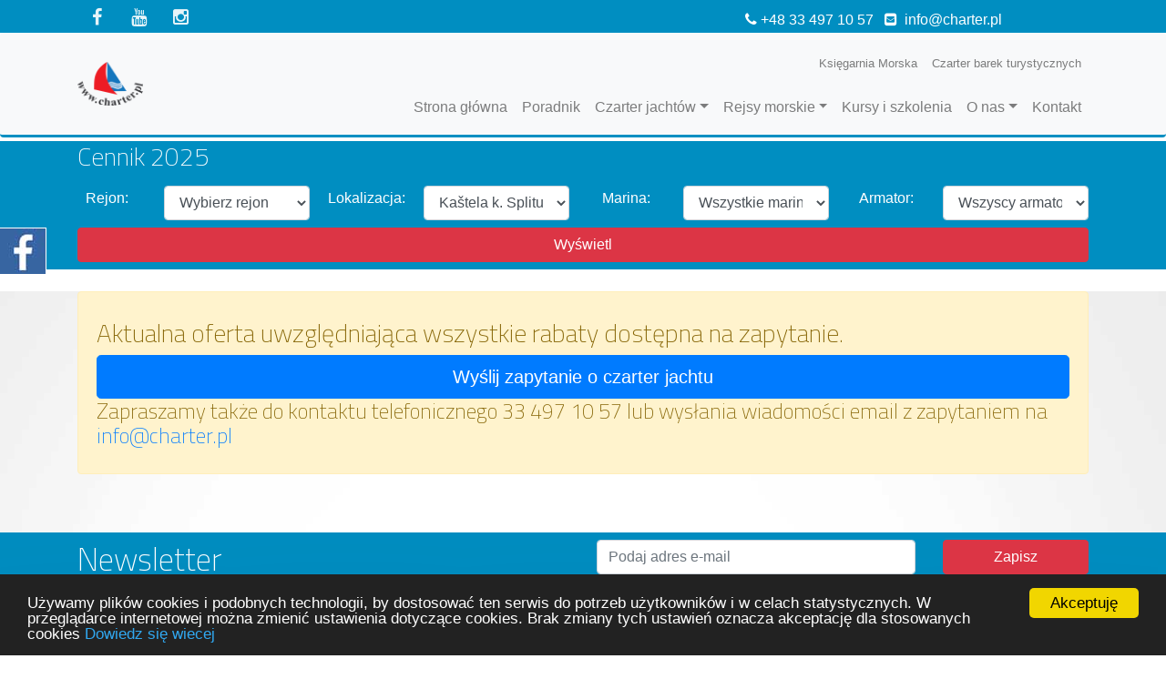

--- FILE ---
content_type: text/html; charset=UTF-8
request_url: https://www.charter.pl/czarter-jachtow/cennik-2022/chorwacja/kastela-k-splitu/wszystkie-mariny/wszyscy-armatorzy/
body_size: 8681
content:
<!doctype html>
<html lang="pl">
  <head>
	 		<base href="/">
<meta charset="utf-8">
<meta name="viewport" content="width=device-width, initial-scale=1, shrink-to-fit=no">

<TITLE>Czarter jachtów żaglowych: Chorwacja - Kaštela k. Splitu - cennik </TITLE>
<meta name="Description" content="Żeglujesz po Chorwacji? Zobacz opisy marin w Chorwacji. Może znajdziesz tu coś czego jeszcze nie wiesz.">
<meta name="Keywords" content="Chorwacja, mariny, mariny w Chorwacji,przewodnik dla żeglarzy, przewodnik żeglarski, przewodnik po marinach,czarter jachtów, czarter jachtów chorwacja,">
<meta name="Classification" content="turystyka wodna, rejsy, rekreacja, wypoczynek">
<!-- for Google -->
<meta itemprop="name" content="Czarter jachtów żaglowych: Chorwacja - Kaštela k. Splitu - cennik "/>
<meta itemprop="description" content="Żeglujesz po Chorwacji? Zobacz opisy marin w Chorwacji. Może znajdziesz tu coś czego jeszcze nie wiesz."/>
<meta itemprop="image" content="https://www.charter.pl/gfx/rejony/rejony_1.jpg"/>	
<!-- for FaceBook -->
<meta property="og:url"           content="https://www.charter.pl/czarter-jachtow/cennik-2022/chorwacja/kastela-k-splitu/wszystkie-mariny/wszyscy-armatorzy/" />
<meta property="og:type"          content="website" />
<meta property="og:title"         content="Czarter jachtów żaglowych: Chorwacja - Kaštela k. Splitu - cennik " />
<meta property="og:site_name"     content="charter.pl" />
<meta property="og:description"   content="Żeglujesz po Chorwacji? Zobacz opisy marin w Chorwacji. Może znajdziesz tu coś czego jeszcze nie wiesz." />
<meta property="og:image"         content="https://www.charter.pl/gfx/rejony/rejony_1.jpg" />
<meta property="og:image:secure_url" content="https://www.charter.pl/gfx/rejony/rejony_1.jpg"/>
<meta property="og:imhiage:widt " content="1024" />
<meta property="og:image:height"  content="576" />
<meta property="og:locale"         content="pl_PL"/>

<script type="application/ld+json">
{
  "@context": "https://schema.org",
  "@type": "Organization",
  "url": "https://www.charter.pl",
  "logo": "https://www.charter.pl/images/logo_charter_pl.png",
  "contactPoint": [
    { "@type": "ContactPoint",
      "telephone": "+48-33-497-10-57",
      "email": "info@charter.pl",
      "contactType": "customer service",
      "availableLanguage": [
      "Polish",
      "English"
    ]
    }
  ]
}
</script><meta name="author" content="Jan Dziędziel">
<link rel="icon" href="images/favicon.ico">
<link rel="apple-touch-icon" href="images/logo_charter_pl.png"/>
<link rel="shortcut icon" href="images/favicon.ico"/>
<link href='https://fonts.googleapis.com/css?family=Titillium+Web:600italic,600,400italic,300italic,300,200italic,200&display=swap&subset=latin-ext' rel='stylesheet' type='text/css'>
<link rel="stylesheet" href="css/font-awesome.min.css">

<!-- Bootstrap core CSS -->
<link href="css/bootstrap.min.css" rel="stylesheet">
<link href="css/carousel.css" rel="stylesheet">

<!-- blueimp-gallery -->
<link rel="stylesheet" type="text/css" href="css/blueimp-gallery.min.css">
<script type="text/javascript" src="js/jquery-git.js"></script>
<script type="text/javascript" src="js/jquery.blueimp-gallery.min.js"></script>

<script type="text/javascript">
  $(function () {
    $('#blueimp-gallery').on('slide', function (event, index, slide) {
      var src = $(slide).find("img").attr("src")
      var link = $("a").filter(function () {
        return this.href === src
      })
      $(this).children('.description')
        .text(link.data('description'));
    });
  });
</script>
<!-- blueimg-gallery - koniec -->

<link rel="stylesheet" href="css/bootstrap-datepicker.min.css">	
<link rel="stylesheet" href="css/bootstrap-select.min.css">



<!-- <link href="css/glyphicons.css" rel="stylesheet"> -->
<link href="css/style.css" rel="stylesheet">

<script type="text/JavaScript">
function wyrazenie_zgody(e) {
  if (e.checked) {
    zg = document.getElementById('wyrazam_zgode');
    zg.disabled = '';
    zg.style.background = 'green';
    zg.style.border = '1px solid green';
    zg.style.color = 'white';
  } else {
    zg = document.getElementById('wyrazam_zgode')
    zg.disabled = 'true';
    zg.style.background = '#007bff';
    zg.style.border = '1px solid #007bff';
    zg.style.color = '#ffffff';
  }
}
</script>
    <script src='https://www.google.com/recaptcha/api.js?render=6LcCoXklAAAAAE60QsLISehWkMZeuM3OYcJlJpxL'></script>
    <script type="text/javascript">
    window.cookieconsent_options = {"message":"Używamy plików cookies i podobnych technologii, by dostosować ten serwis do potrzeb użytkowników i w celach statystycznych. W przeglądarce internetowej można zmienić ustawienia dotyczące cookies. Brak zmiany tych ustawień oznacza akceptację dla stosowanych cookies","dismiss":"Akceptuję","learnMore":"Dowiedz się wiecej","link":"strony/10/polityka-prywatnosci.html","theme":"dark-bottom"};
</script>
<script type="text/javascript" src="js/cookieconsent.min.js"></script>    
 
<meta name="facebook-domain-verification" content="x2m8wf373gphq6s74oa43606n0cc80" />

<!-- Meta Pixel Code -->
<script>
  !function(f,b,e,v,n,t,s)
  {if(f.fbq)return;n=f.fbq=function(){n.callMethod?
  n.callMethod.apply(n,arguments):n.queue.push(arguments)};
  if(!f._fbq)f._fbq=n;n.push=n;n.loaded=!0;n.version='2.0';
  n.queue=[];t=b.createElement(e);t.async=!0;
  t.src=v;s=b.getElementsByTagName(e)[0];
  s.parentNode.insertBefore(t,s)}(window, document,'script',
  'https://connect.facebook.net/en_US/fbevents.js');
  fbq('init', '793881911797747');
  fbq('track', 'PageView');
</script>
<noscript><img height="1" width="1" style="display:none"
  src="https://www.facebook.com/tr?id=793881911797747&ev=PageView&noscript=1"
/></noscript>
<!-- End Meta Pixel Code -->    
    <!-- Global site tag (gtag.js) - Google Analytics -->
<script async src="https://www.googletagmanager.com/gtag/js?id=UA-20700734-3"></script>
<script>
  window.dataLayer = window.dataLayer || [];
  function gtag(){dataLayer.push(arguments);}
  gtag('js', new Date());
  gtag('config', 'UA-20700734-3');
  gtag('config', 'AW-989060706');
</script>
  </head>
  <body>
    <script type="text/javascript">
/* <![CDATA[ */
var google_conversion_id = 989060706;
var google_conversion_label = "MyDUCNaF0AQQ4rzP1wM";
var google_custom_params = window.google_tag_params;
var google_remarketing_only = true;
/* ]]> */
</script>
<script type="text/javascript" src="//www.googleadservices.com/pagead/conversion.js">
</script>
<noscript>
<div style="display:inline;">
<img height="1" width="1" style="border-style:none;" alt="" src="//googleads.g.doubleclick.net/pagead/viewthroughconversion/989060706/?value=0&amp;label=MyDUCNaF0AQQ4rzP1wM&amp;guid=ON&amp;script=0"/>
</div>
</noscript>
    <div id="fb-root"></div>
  <script>(function(d, s, id) {
    var js, fjs = d.getElementsByTagName(s)[0];
    if (d.getElementById(id)) return;
    js = d.createElement(s); js.id = id;
    js.src = "//connect.facebook.net/pl_PL/sdk.js#xfbml=1&version=v2.0";
    fjs.parentNode.insertBefore(js, fjs);
  }(document, 'script', 'facebook-jssdk'));</script>	
	 <a href="https://www.facebook.com/charterpl/" class="facebook-icon" target="_blank"><img src="images/fb-icon.jpg" alt="Znajdź nas na FACEBOOKU"></a>  <header>
	 		
<div class="bg-charter-blu text-white text-center">
  <div class="d-none d-block d-sm-block d-md-none pt-2">
    <i class="fa fa-phone"></i>&nbsp;+48 33 497 10 57 &nbsp;
    <i class="fa fa-envelope-square"></i>&nbsp;
    <a href="mailto:info@charter.pl" class="text-white">info@charter.pl</a>
  </div>
</div>
<div class="bg-charter-blu text-white ">
    <div class="container">
      <div class="row">
        <div class="col-sm-5 col-md-3 pt-1 d-none d-sm-none d-md-none d-lg-inline d-xl-inline">
          <div class="social-icons">
    <a target="_blanc" href="https://www.facebook.com/charterpl/"><i class="fa fa-facebook"></i></a>
    <a target="_blanc" href="https://www.youtube.com/user/charterpl"><i class="fa fa-youtube"></i></a>
    <a target="_blanc" href="https://www.instagram.com/charter.pl/"><i class="fa fa-instagram"></i></a>
</div>        </div>
        <div class="col-sm-7 col-md-8 d-none d-sm-none d-md-none d-lg-inline d-xl-inline text-right pt-2">
            <i class="fa fa-phone"></i>&nbsp;+48 33 497 10 57 &nbsp;
            <i class="fa fa-envelope-square"></i>&nbsp; 
            <a href="mailto:info@charter.pl" title="adres email: info@charter.pl" class="text-white">info@charter.pl</a>
        </div>
      </div>
    </div>
  </div>
		<nav class="navbar navbar-expand-lg navbar-light bg-light rounded navbar-charter">
      <div class="container">
        <a class="navbar-brand" href="/"><img src="images/logo_charter_pl.png" alt="Logo charter.pl" class="navbar-brand"></a>
        <button class="navbar-toggler" type="button" data-toggle="collapse" data-target="#navbar-top" aria-controls="navbar-top" aria-expanded="false" aria-label="Toggle navigation">
          <span class="navbar-toggler-icon"></span>
        </button>
        <div class="collapse navbar-collapse w-100 flex-md-column" id="navbar-top">

          <ul  class="navbar-nav  ml-auto mt-1 justify-content-end small">
            <li class="nav-item ">
              <a class="nav-link" href="https://www.ksiegarniamorska.pl" rel="nofollow" target="_blanc">Księgarnia Morska</a>
            </li>
            <li class="nav-item ">
              <a class="nav-link" href="https://www.czarterbarek.pl" rel="nofollow" target="_blanc">Czarter barek turystycznych</a>
            </li>
          </ul>

          <ul class="navbar-nav ml-auto mt-1">
            <li class="nav-item">
              <a class="nav-link" href="" target="_self">Strona główna</a>
            </li>
            <li class="nav-item">
              <a class="nav-link" href="poradnik-dla-czarterujacego-jacht/" target="_self">Poradnik</a>
            </li>
            <li class="nav-item dropdown">
              <a class="nav-link dropdown-toggle" href="#" id="dropdown03" data-toggle="dropdown" aria-haspopup="true" aria-expanded="false">Czarter jachtów</a>
              <div class="dropdown-menu" aria-labelledby="dropdown03">
              <a class="dropdown-item accent" href="wyszukiwarka/" target="_self"> <i class="fa fa-search"></i> Wyszukaj i zarezerwuj jacht do czarteru</a>
              <a class="dropdown-item" href="jachty-zaglowe/" target="_self">Nasza flota - jachty żaglowe</a>
              <a class="dropdown-item" href="jachty-motorowe/" target="_self">Nasza flota - jachty motorowe</a>
              <a class="dropdown-item" href="oferty-specjalne/" target="_self">Last minute i oferty specjalne</a>
              <a class="dropdown-item" href="zapytanie-o-czarter-jachtu/" target="_self">Zapytanie o czarter jachtu</a>
  <div class="dropdown-divider"></div>
              <a class="dropdown-item" href="strony/5/ubezpieczenia-zeglarskie-yacht-pool.html" target="_self">Ubezpieczenia żeglarskie YACHT-POOL</a>
              <a class="dropdown-item" href="strony/18/ubezpieczenia-zeglarskie-pantaenius.html" target="_self">Ubezpieczenia żeglarskie PANTAENIUS</a>
              <a class="dropdown-item" href="strony/2/extrasy.html" target="_self">Extrasy</a>
              <a class="dropdown-item" href="przewodnik-po-marinach/" target="_self">Przewodnik po marinach</a>
              <a class="dropdown-item" href="galeria/czartery-za-nami/" target="_self">Galeria - czartery za nami</a>
              <a class="dropdown-item" href="czarter-jachtow/belize/" target="_self">Czarter jachtów - Belize</a>
              <a class="dropdown-item" href="czarter-jachtow/chorwacja/" target="_self">Charter jachtów - Chorwacja</a>
              <a class="dropdown-item" href="czarter-jachtow/grecja/" target="_self">Czarter jachtów - Grecja</a>
              <a class="dropdown-item" href="czarter-jachtow/polinezja-francuska/" target="_self">Czarter jachtów - Polinezja Francuska</a>
              </div>
            </li>
            <li class="nav-item dropdown">
              <a class="nav-link dropdown-toggle" href="#" id="dropdown05" data-toggle="dropdown" aria-haspopup="true" aria-expanded="false">Rejsy morskie</a>
              <div class="dropdown-menu" aria-labelledby="dropdown05">
              <a class="dropdown-item" href="rejsy-morskie/" target="_self">Rejsy morskie</a>
              <a class="dropdown-item" href="strony/15/o-rejsach-organizowanych-przez-charterpl.html" target="_self">O naszych rejsach</a>
              <a class="dropdown-item" href="galeria/rejsy-za-nami/" target="_self">Galeria - rejsy za nami</a>
              <a class="dropdown-item" href="galeria/ciekawe-miejsca/" target="_self">Galeria - ciekawe miejsca na trasie naszych rejsów</a>
              </div>
            </li>
            <li class="nav-item">
              <a class="nav-link" href="https://www.charter.edu.pl" target="_blank">Kursy i szkolenia</a>
            </li>
            <li class="nav-item dropdown">
              <a class="nav-link dropdown-toggle" href="#" id="dropdown08" data-toggle="dropdown" aria-haspopup="true" aria-expanded="false">O nas</a>
              <div class="dropdown-menu" aria-labelledby="dropdown08">
              <a class="dropdown-item" href="aktualnosci/" target="_self">Aktualności</a>
              <a class="dropdown-item" href="strony/1/o-firmie.html" target="_self">O firmie</a>
              <a class="dropdown-item" href="kontakt/" target="_self">Kontakt</a>
              <a class="dropdown-item" href="opinie/" target="_self">Opinie o naszej firmie i usługach</a>
              <a class="dropdown-item" href="galeria/wydarzenia-za-nami/" target="_self">Galeria - co już za nami</a>
              <a class="dropdown-item" href="strony/10/polityka-prywatnosci.html" target="_self">Polityka prywatności</a>
              <a class="dropdown-item" href="zamow-katalog/" target="_self">Zamów katalog czarterów, rejsów i szkoleń na rok 2025</a>
              </div>
            </li>
            <li class="nav-item">
              <a class="nav-link" href="kontakt/" target="_self">Kontakt</a>
            </li>
          </ul>
        </div>
      </div>
    </nav>    </header>
    <main role="main">
    
       <script type="text/JavaScript">
	$(function(){
	var form = $('#naglowek_cennik');
  	$('input[name=cennik]',form).click(function(){
		var kraj = $('select[name=kraj]',form).val();
		var marina_miasto = $('select[name=mariny_miasta]',form).val();
		var marina_nazwa = $('select[name=mariny_nazwy]',form).val();
		var armatorzy = $('select[name=armatorzy]',form).val();

		if(kraj!= null && marina_miasto!= null && marina_nazwa!= null) {
			var PageLink;
			if(armatorzy!= null && armatorzy!= 'wszyscy-armatorzy') {
				PageLink = '/czarter-jachtow/cennik-2025/'+kraj+'/'+marina_miasto+'/'+marina_nazwa+'/'+armatorzy+'/';
			} else if(marina_nazwa!= null && marina_nazwa!= 'wszystkie-mariny') {
				PageLink = '/czarter-jachtow/cennik-2025/'+kraj+'/'+marina_miasto+'/'+marina_nazwa+'/';
			} else {
				PageLink = '/czarter-jachtow/cennik-2025/'+kraj+'/'+marina_miasto+'/';
			}
			var base = window.location.href.substring(0, window.location.href.lastIndexOf("/") + 1);
			PageLink = PageLink.replace(base, ""); 
			$(location).attr('href', PageLink);
		
		} else {
			alert('Aby wyświetlić cenniki, musi być wybrana także lokalizacja');
		}
		});
	});
</script>

<script type="text/javascript">
	$(function() {
		var form = $('#naglowek_cennik');
		var rok = 2025;
		$('select[name=kraj]', form).change(function() { // pobieranie miast w zależności rejonu głównego
			$('select[name=mariny_miasta]', form).load('moduly/cennik/naglowek_cennik_parametry.php?typ=jachty&co=mariny_miasta', {
				'rok': rok,
				'kraj': $(this).val()
			});
			$('select[name=mariny_nazwy]', form).load('moduly/cennik/naglowek_cennik_parametry.php');
			$('select[name=armatorzy]', form).load('moduly/cennik/naglowek_cennik_parametry.php');
		});

		$('select[name=mariny_miasta]', form).change(function() { // pobieranie nazw marin
			var kraj = $('select[name=kraj]', form).val();
			$('select[name=mariny_nazwy]', form).load('moduly/cennik/naglowek_cennik_parametry.php?typ=jachty&co=mariny_nazwy', {
				'kraj': kraj,
				'rok': rok,
				'mariny_miasta': $(this).val()
			});
			$('select[name=armatorzy]', form).load('moduly/cennik/naglowek_cennik_parametry.php?typ=jachty&co=armatorzy');
		});

		$('select[name=mariny_nazwy]', form).change(function() { // pobieranie armatorów
			var kraj = $('select[name=kraj]', form).val();
			var marina_miasto = $('select[name=mariny_miasta]', form).val();
			$('select[name=armatorzy]', form).load('moduly/cennik/naglowek_cennik_parametry.php?typ=jachty&co=armatorzy', {
				'kraj': kraj,
				'rok': rok,
				'mariny_miasta': marina_miasto,
				'mariny_nazwy': $(this).val()
			});
		});
	});
</script>
<div class="bg-charter-blu mt-1 text-white">
	<div class="container">
		<div class="row">
			<div class="col-12">
				<h3 class="">Cennik 2025</h3>
			</div>
		</div>
	</div>
</div>
<div class="bg-charter-blu mt-0 p-2 text-white  position-sticky sticky-top naglowek-cennik">

	<form id="naglowek_cennik" class="form-inline" name="naglowek_cennik" method="post" action="" onSubmit="return validate_form_naglowek_cennik();">
		<input type="hidden" name="rok" value="2025">

		<div class="container">
			<div class="row">
				<div class="col-md-1 d-none d-md-block">
					<label for="kraj">Rejon:</label>
				</div>
				<div class="col-md-2 col-4">
					<select id="kraj" name="kraj" class="form-control search-inp">
						<option value="0">Wybierz rejon</option>
											</select>
				</div>
				<div class="col-md-1 d-none d-md-block">
					<label for="mariny_miasta">Lokalizacja:</label>
				</div>
				<div class="col-md-2 col-4">
					<select class="form-control search-inp" name="mariny_miasta" id="mariny_miasta">
						<option value="baska-voda"  class="font-weight-light font-italic">Baška Voda</option>
<option value="biograd"  class="font-weight-light font-italic">Biograd</option>
<option value="cres"  class="font-weight-light font-italic">Cres    </option>
<option value="dubrownik"  class="font-weight-light font-italic">Dubrownik</option>
<option value="kastela-k-splitu"  selected class="font-weight-light font-italic">Kaštela k. Splitu</option>
<option value="korula"  class="font-weight-light font-italic">Korčula</option>
<option value="krk"  class="font-weight-light font-italic">Krk</option>
<option value="krvavica"  class="font-weight-light font-italic">Krvavica  </option>
<option value="lav-marina"  class="font-weight-light font-italic">Lav Marina </option>
<option value="makarska"  class="font-weight-light font-italic">Makarska</option>
<option value="mali-losinj"  class="font-weight-light font-italic">Mali Lošinj</option>
<option value="marina-k-trogiru"  class="font-weight-light font-italic">Marina k. Trogiru</option>
<option value="medulin"  class="font-weight-light font-italic">Medulin</option>
<option value="milna"  class="font-weight-light font-italic">Milna</option>
<option value="murter"  class="font-weight-light font-italic">Murter</option>
<option value="palmizana"  class="font-weight-light font-italic">Palmizana</option>
<option value="pirovac"  class="font-weight-light font-italic">Pirovac</option>
<option value="piskera"  class="font-weight-light font-italic">Piskera </option>
<option value="pomer"  class="font-weight-light font-italic">Pomer</option>
<option value="primosten"  class="font-weight-light font-italic">Primošten</option>
<option value="pula"  class="font-weight-light font-italic">Pula</option>
<option value="rogoznica"  class="font-weight-light font-italic">Rogoznica</option>
<option value="rovinj"  class="font-weight-light font-italic">Rovinj</option>
<option value="sibenik"  class="font-weight-light font-italic">Šibenik</option>
<option value="skradin"  class="font-weight-light font-italic">Skradin</option>
<option value="slano"  class="font-weight-light font-italic">Slano</option>
<option value="solta"  class="font-weight-light font-italic">Šolta</option>
<option value="split"  class="font-weight-light font-italic">Split</option>
<option value="sukosan"  class="font-weight-light font-italic">Sukošan</option>
<option value="trget"  class="font-weight-light font-italic">Trget</option>
<option value="tribunj"  class="font-weight-light font-italic">Tribunj </option>
<option value="trogir"  class="font-weight-light font-italic">Trogir</option>
<option value="ugljan"  class="font-weight-light font-italic">Ugljan  </option>
<option value="ugljan-sutomiscica"  class="font-weight-light font-italic">Ugljan - Sutomišćica</option>
<option value="umag"  class="font-weight-light font-italic">Umag  </option>
<option value="veli-iz"  class="font-weight-light font-italic">Veli Iz </option>
<option value="vis"  class="font-weight-light font-italic">Vis</option>
<option value="vodice"  class="font-weight-light font-italic">Vodice</option>
<option value="vrboska"  class="font-weight-light font-italic">Vrboska  </option>
<option value="zadar"  class="font-weight-light font-italic">Zadar</option>
<option value="zaton-k-sibenika"  class="font-weight-light font-italic">Zaton k. Sibenika</option>
<option value="zut"  class="font-weight-light font-italic">Zut </option>
					</select>
				</div>
				<div class="col-md-1 d-none d-md-block">
					<label for="mariny_nazwy">Marina:</label>
				</div>
				<div class="col-md-2 col-4">

					<select class="form-control search-inp" name="mariny_nazwy" id="mariny_nazwy">
						 <option value="wszystkie-mariny" selected>Wszystkie mariny</option>
											</select>
				</div>

				<div class="col-md-1 d-none d-md-block">
					<label for="armatorzy">Armator:</label>
				</div>
				<div class="col-md-2 col-12">
					<select id="armatorzy" name="armatorzy" class="form-control search-inp">
													<option value="wszyscy-armatorzy">Wszyscy armatorzy</option>
						asd select distinct(a.url_rewrite),a.nazwa_armatora from charter_armatorzy a join cennik_jachty_2025 c on c.id_armatora=a.id_armatora  join charter_mariny m on c.id_mariny=m.id_mariny  join charter_kraje k on m.id_kraju=k.id_kraju  where k.url_rewrite = 'chorwacja' and m.url_rewrite = 'kastela-k-splitu'  and m.url_rewrite_nazwa like '%'  group by a.url_rewrite  order by a.nazwa_armatora asc					</select>
				</div>
			</div>

			<div class="row mt-2">

				<div class="col-md-12 col-12">
					<input name="cennik" type="button" class="btn btn-danger btn-block" value="Wyświetl">
				</div>
			</div>
	</DIV>

	</form>
</div>
       <div class="wrap pb-5"> 
        <div class="container">
	 		    						<div class="alert alert-warning mt-4">
							<p>
							<h3>Aktualna oferta uwzględniająca wszystkie rabaty dostępna na zapytanie.</h3>
							<!-- <a class="btn btn-block btn-primary btn-lg" href="/zapytanie-o-czarter-jachtu/">Wyślij zapytanie o czarter jachtu</a> -->

							<form action="/zapytanie-o-czarter-jachtu/" method="POST">
								<input type="hidden" name="zapytanie_wstrpne" value="cennik">
								<input type="hidden" name="kraj" value="chorwacja">
								<input type="hidden" name="mariny_miasta" value="kastela-k-splitu">
								<input class="btn btn-block btn-primary btn-lg" type="submit" value="Wyślij zapytanie o czarter jachtu">

							</form>
							<h4>Zapraszamy także do kontaktu telefonicznego 33 497 10 57 lub wysłania wiadomości email z zapytaniem na <a href="mailto:info@charter.pl">info@charter.pl</a></h4>
							</p>


						</div>
										</div>
			</div>

						<script>
				function pokaz_jacht(id) {
					// $("#jacht_info").load('moduly/cennik/jacht_info.php',{'id':$(this).val()});
					$('#jacht_info').load('moduly/cennik/jacht_info.php?id=' + id);
					// console.log( id );
				}
			</script>
			<div class="modal fade " id="jacht_info" tabindex="-1" role="dialog" aria-labelledby="jacht_info" aria-hidden="true">
				<div class="modal-dialog modal-lg">
					<div class="modal-content">
					</div>
				</div>
			</div>        </div><!-- /.container -->
      </div>
    </main>

	 		      <div class="bg-charter-blu text-white pt-2 pb-2 border-section inner-shadow-bottom">
        <div class="container">
          <div class="row">
            <div class="col-sm-6">
              <h2>Newsletter</h2>
              <p class="lead">Bądź z nami w kontakcie. Dopisz się do naszego newslettera, a na bieżąco będziesz otrzymywać informacje o ofertach specjalnych.</p>
            </div>
            <div class="col-sm-6">
              <form id="form-newsletter" action="newsletter/" method="post" class="form-horizontale">
                <input type="hidden" name="grupa_sub" value="charter">
                <input type="hidden" name="str" value="6">		
                <input type="hidden" id="g-recaptcha-response" name="g-recaptcha-response" />

              		<div class="row">
                  <div class="form-group col-sm-8">
                  	<input name="adres_sub" type="email" class="form-control" id="adres_sub" placeholder="Podaj adres e-mail">
                  </div>
                  <div class="form-group col-sm-4">
                  	<input onclick="javascript:nscheck(this);" class="btn btn-danger btn-block" type="submit" value="Zapisz">
                  </div>
      								</div>
              		<div class="row">
                	 <div class="form-group col-sm-12">
                	 		<label class="radio-inline"><input type="radio" name="fun" value="add_s" checked=""> dodaj</label>
                	 		<label class="radio-inline"><input type="radio" name="fun" value="usun_sub"> usuń</label>
                	 </div>
      								</div>
              		<div class="row">
                	 <div class="form-group col-sm-12">
                	 	<div class="checkbox">
                					<label><input type="checkbox" name="zgoda" value="TAK" id="check-zgoda" onclick="wyrazenie_zgody(this)" required> Oświadczam, że zapoznałem się z <a class="text-white" href="strony/10/polityka-prywatnosci.html" >polityką prywatności</a> i akceptuję jej postanowienia.</label>
                	  </div>
        								</div>
      								</div>
              </form>
              
	<script>
      function nscheck(e) {
		event.preventDefault();
        grecaptcha.ready(function() {
          grecaptcha.execute('6LcCoXklAAAAAE60QsLISehWkMZeuM3OYcJlJpxL', {action: 'newsletter'}).then(function(token) {
			  document.getElementById('g-recaptcha-response').value=token;
			  console.log(token);
			  document.forms["form-newsletter"].submit();
          });
        });
      }
  </script>
            </div>
          </div><!-- row -->

        </div><!-- container -->
      </div><!-- section -->
   <!-- FOOTER START -->
	 		<footer>
	<div class="bg-charter-blu text-white pt-4  border-section inner-shadow-bottom">
		<div class="container">
			<div class="row">
				<div class="col-md-3 col-sm-5">
					<h4>O firmie</h4>
<ul class="arr_white">                <li class="">
                    <a href="strony/1/o-firmie.html" class="" target="_self">O firmie</a>
                </li>
                <li class="">
                    <a href="opinie/" class="" target="_self">Opinie naszych klientów</a>
                </li>
                <li class="">
                    <a href="kontakt/" class="" target="_self">Kontakt</a>
                </li>
                <li class="">
                    <a href="galeria/wydarzenia-za-nami/" class="" target="_self">Galeria zdjęć</a>
                </li>
                <li class="">
                    <a href="strony/10/polityka-prywatnosci.html" class="" target="_self">Polityka prywatności</a>
                </li>
                <li class="">
                    <a href="zamow-katalog/" class="" target="_self">Zamów katalog czarterów, rejsów i szkoleń na rok 2025</a>
                </li>
</ul>					<h4>Kontakt</h4>
					<ul>
						<li><i class="fa fa-phone"></i> tel. +48 33 497 10 57</li>
						<li><i class="fa fa-home"></i> <a href="https://www.charter.pl">www.charter.pl</a></li>
						<li><i class="fa fa-envelope"></i> <a href="mailto:info@charter.pl">info@charter.pl</a></li>
					</ul>
				</div>
				<div class="col-md-4 col-sm-7">
					<h4>Czarter jachtów morskich</h4>
<ul class="arr_white">                <li class="">
                    <a href="wyszukiwarka/" class="" target="_self">Czartery jachtów żaglowych - cennik 2025 r</a>
                </li>
                <li class="">
                    <a href="wyszukiwarka/" class="" target="_self">Czartery jachtów motorowych - cennik 2025 r</a>
                </li>
                <li class="">
                    <a href="zapytanie-o-czarter-jachtu/" class="" target="_self">Zapytanie o czarter</a>
                </li>
                <li class="">
                    <a href="jachty-zaglowe/" class="" target="_self">Nasza flota - jachty żaglowe</a>
                </li>
                <li class="">
                    <a href="jachty-motorowe/" class="" target="_self">Nasza flota - jachty motorowe</a>
                </li>
                <li class="">
                    <a href="oferty-specjalne/" class="" target="_self">Last minute, promocje i oferty specjalne</a>
                </li>
                <li class="">
                    <a href="przewodnik-po-marinach/" class="" target="_self">Przewodnik po marinach</a>
                </li>
                <li class="">
                    <a href="galeria/czartery-za-nami/" class="" target="_self">Galeria zdjęć - czartery za nami</a>
                </li>
</ul>				
				</div>
				<div class="col-md-2 col-sm-5">
					<h4>Rejsy morskie</h4>
<ul class="arr_white">                <li class="">
                    <a href="rejsy-morskie/" class="" target="_self">Rejsy morskie</a>
                </li>
                <li class="">
                    <a href="strony/15/o-rejsach-organizowanych-przez-charterpl.html" class="" target="_self">O naszych rejsach</a>
                </li>
                <li class="">
                    <a href="galeria/rejsy-za-nami/" class="" target="_self">Galeria - rejsy za nami</a>
                </li>
</ul>				
				</div>
				<div class="col-md-3 col-sm-7">
					<h4>Kursy i szkolenia żeglarskie</h4>
<ul class="arr_white">                <li class="">
                    <a href="https://www.charter.edu.pl/index.php?str=50&typ-kursu-id=1" class="" target="_blank">Żeglarskie</a>
                </li>
                <li class="">
                    <a href="https://www.charter.edu.pl/index.php?str=50&typ-kursu-id=2" class="" target="_blank">Motorowodne</a>
                </li>
                <li class="">
                    <a href="https://www.charter.edu.pl/index.php?str=50&typ-kursu-id=3" class="" target="_blank">Specjalistyczne</a>
                </li>
                <li class="">
                    <a href="https://www.charter.edu.pl/index.php?str=50&typ-kursu-id=4" class="" target="_blank">Zawodowe</a>
                </li>
                <li class="">
                    <a href="https://www.charter.edu.pl/index.php?str=52" class="" target="_blank">Harmonogram kursów</a>
                </li>
                <li class="">
                    <a href="https://www.cemor.pl/index.php" class="" target="_blank">Centrum Edukacji Morskiej</a>
                </li>
</ul>				
				</div>
			</div><!-- row -->
		</div>
	</div>
	<div class="bg-charter-blu text-white py-2  border-section inner-shadow-bottom inner-shadow-top">
	<div class="container">
	<div class="row">
			<div class="col-md-12 text-center">
				<img src="images/plansza-informacyjna-pfr-poziom.jpg" alt="Tablica informacyjna PFR" class="img-fluid img-responsive">
			</div>
		</div>
	</div>	
	
	</div>
	<div class="bg-charter-dark text-white text-center small p-2">
		<ul class="copyright">
			<li>Copyright © 2015 charter.pl</li>
			<li>Projekt i wykonanie <a href="https://www.chartr.pl/">www.charter.pl</a></li>
		</ul>
	</div>
</footer>
   <!-- FOOTER END -->
	 		
	<!-- blueimp-gallery -->
  <div id="blueimp-gallery" class="blueimp-gallery blueimp-gallery-controls">
  <div class="slides"></div>
    <h3 class="title"></h3>
    <!-- The placeholder for the description label: -->
    <p class="description"></p>
    <a class="prev">&laquo;</a>
    <a class="next">&raquo;</a>
    <a class="close">×</a>
    <a class="play-pause"></a>
    <ol class="indicator"></ol>
	 </div>

    
    <script src="https://code.jquery.com/jquery-3.3.1.slim.min.js" integrity="sha384-q8i/X+965DzO0rT7abK41JStQIAqVgRVzpbzo5smXKp4YfRvH+8abtTE1Pi6jizo" crossorigin="anonymous"></script>
    <script>window.jQuery || document.write('<script src="../../assets/js/vendor/jquery-slim.min.js"><\/script>')</script>
    <script src="js/vendor/popper.min.js"></script>
    <script src="js/bootstrap.min.js"></script>
    <!-- Just to make our placeholder images work. Don't actually copy the next line! -->
    <script src="js/vendor/holder.min.js"></script>

		    <script src="https://ajax.googleapis.com/ajax/libs/jquery/3.3.1/jquery.min.js"></script>
    
    
<script src="js/bootstrap-datepicker.min.js"></script>
<script src="js/bootstrap-datepicker.pl.min.js"></script>	
<script src="js/bootstrap-select.min.js"></script>
<script src="assets/js/lazy-loading.js"></script>
<script type="text/javascript">
      // When the document is ready
  $('.datepicker').datepicker({
    todayBtn: true,
    format: 'yyyy-mm-dd',
    weekStart: 1,
    language: "pl",
    daysOfWeekHighlighted: "6",
    autoclose: true,
    todayHighlight: true,
    toggleActive: true
  });
</script>
<script>
  $.fn.selectpicker.Constructor.BootstrapVersion = '4';
</script>
  

  </body>
</html>


--- FILE ---
content_type: text/html; charset=utf-8
request_url: https://www.google.com/recaptcha/api2/anchor?ar=1&k=6LcCoXklAAAAAE60QsLISehWkMZeuM3OYcJlJpxL&co=aHR0cHM6Ly93d3cuY2hhcnRlci5wbDo0NDM.&hl=en&v=PoyoqOPhxBO7pBk68S4YbpHZ&size=invisible&anchor-ms=20000&execute-ms=30000&cb=pvsf75houqar
body_size: 48649
content:
<!DOCTYPE HTML><html dir="ltr" lang="en"><head><meta http-equiv="Content-Type" content="text/html; charset=UTF-8">
<meta http-equiv="X-UA-Compatible" content="IE=edge">
<title>reCAPTCHA</title>
<style type="text/css">
/* cyrillic-ext */
@font-face {
  font-family: 'Roboto';
  font-style: normal;
  font-weight: 400;
  font-stretch: 100%;
  src: url(//fonts.gstatic.com/s/roboto/v48/KFO7CnqEu92Fr1ME7kSn66aGLdTylUAMa3GUBHMdazTgWw.woff2) format('woff2');
  unicode-range: U+0460-052F, U+1C80-1C8A, U+20B4, U+2DE0-2DFF, U+A640-A69F, U+FE2E-FE2F;
}
/* cyrillic */
@font-face {
  font-family: 'Roboto';
  font-style: normal;
  font-weight: 400;
  font-stretch: 100%;
  src: url(//fonts.gstatic.com/s/roboto/v48/KFO7CnqEu92Fr1ME7kSn66aGLdTylUAMa3iUBHMdazTgWw.woff2) format('woff2');
  unicode-range: U+0301, U+0400-045F, U+0490-0491, U+04B0-04B1, U+2116;
}
/* greek-ext */
@font-face {
  font-family: 'Roboto';
  font-style: normal;
  font-weight: 400;
  font-stretch: 100%;
  src: url(//fonts.gstatic.com/s/roboto/v48/KFO7CnqEu92Fr1ME7kSn66aGLdTylUAMa3CUBHMdazTgWw.woff2) format('woff2');
  unicode-range: U+1F00-1FFF;
}
/* greek */
@font-face {
  font-family: 'Roboto';
  font-style: normal;
  font-weight: 400;
  font-stretch: 100%;
  src: url(//fonts.gstatic.com/s/roboto/v48/KFO7CnqEu92Fr1ME7kSn66aGLdTylUAMa3-UBHMdazTgWw.woff2) format('woff2');
  unicode-range: U+0370-0377, U+037A-037F, U+0384-038A, U+038C, U+038E-03A1, U+03A3-03FF;
}
/* math */
@font-face {
  font-family: 'Roboto';
  font-style: normal;
  font-weight: 400;
  font-stretch: 100%;
  src: url(//fonts.gstatic.com/s/roboto/v48/KFO7CnqEu92Fr1ME7kSn66aGLdTylUAMawCUBHMdazTgWw.woff2) format('woff2');
  unicode-range: U+0302-0303, U+0305, U+0307-0308, U+0310, U+0312, U+0315, U+031A, U+0326-0327, U+032C, U+032F-0330, U+0332-0333, U+0338, U+033A, U+0346, U+034D, U+0391-03A1, U+03A3-03A9, U+03B1-03C9, U+03D1, U+03D5-03D6, U+03F0-03F1, U+03F4-03F5, U+2016-2017, U+2034-2038, U+203C, U+2040, U+2043, U+2047, U+2050, U+2057, U+205F, U+2070-2071, U+2074-208E, U+2090-209C, U+20D0-20DC, U+20E1, U+20E5-20EF, U+2100-2112, U+2114-2115, U+2117-2121, U+2123-214F, U+2190, U+2192, U+2194-21AE, U+21B0-21E5, U+21F1-21F2, U+21F4-2211, U+2213-2214, U+2216-22FF, U+2308-230B, U+2310, U+2319, U+231C-2321, U+2336-237A, U+237C, U+2395, U+239B-23B7, U+23D0, U+23DC-23E1, U+2474-2475, U+25AF, U+25B3, U+25B7, U+25BD, U+25C1, U+25CA, U+25CC, U+25FB, U+266D-266F, U+27C0-27FF, U+2900-2AFF, U+2B0E-2B11, U+2B30-2B4C, U+2BFE, U+3030, U+FF5B, U+FF5D, U+1D400-1D7FF, U+1EE00-1EEFF;
}
/* symbols */
@font-face {
  font-family: 'Roboto';
  font-style: normal;
  font-weight: 400;
  font-stretch: 100%;
  src: url(//fonts.gstatic.com/s/roboto/v48/KFO7CnqEu92Fr1ME7kSn66aGLdTylUAMaxKUBHMdazTgWw.woff2) format('woff2');
  unicode-range: U+0001-000C, U+000E-001F, U+007F-009F, U+20DD-20E0, U+20E2-20E4, U+2150-218F, U+2190, U+2192, U+2194-2199, U+21AF, U+21E6-21F0, U+21F3, U+2218-2219, U+2299, U+22C4-22C6, U+2300-243F, U+2440-244A, U+2460-24FF, U+25A0-27BF, U+2800-28FF, U+2921-2922, U+2981, U+29BF, U+29EB, U+2B00-2BFF, U+4DC0-4DFF, U+FFF9-FFFB, U+10140-1018E, U+10190-1019C, U+101A0, U+101D0-101FD, U+102E0-102FB, U+10E60-10E7E, U+1D2C0-1D2D3, U+1D2E0-1D37F, U+1F000-1F0FF, U+1F100-1F1AD, U+1F1E6-1F1FF, U+1F30D-1F30F, U+1F315, U+1F31C, U+1F31E, U+1F320-1F32C, U+1F336, U+1F378, U+1F37D, U+1F382, U+1F393-1F39F, U+1F3A7-1F3A8, U+1F3AC-1F3AF, U+1F3C2, U+1F3C4-1F3C6, U+1F3CA-1F3CE, U+1F3D4-1F3E0, U+1F3ED, U+1F3F1-1F3F3, U+1F3F5-1F3F7, U+1F408, U+1F415, U+1F41F, U+1F426, U+1F43F, U+1F441-1F442, U+1F444, U+1F446-1F449, U+1F44C-1F44E, U+1F453, U+1F46A, U+1F47D, U+1F4A3, U+1F4B0, U+1F4B3, U+1F4B9, U+1F4BB, U+1F4BF, U+1F4C8-1F4CB, U+1F4D6, U+1F4DA, U+1F4DF, U+1F4E3-1F4E6, U+1F4EA-1F4ED, U+1F4F7, U+1F4F9-1F4FB, U+1F4FD-1F4FE, U+1F503, U+1F507-1F50B, U+1F50D, U+1F512-1F513, U+1F53E-1F54A, U+1F54F-1F5FA, U+1F610, U+1F650-1F67F, U+1F687, U+1F68D, U+1F691, U+1F694, U+1F698, U+1F6AD, U+1F6B2, U+1F6B9-1F6BA, U+1F6BC, U+1F6C6-1F6CF, U+1F6D3-1F6D7, U+1F6E0-1F6EA, U+1F6F0-1F6F3, U+1F6F7-1F6FC, U+1F700-1F7FF, U+1F800-1F80B, U+1F810-1F847, U+1F850-1F859, U+1F860-1F887, U+1F890-1F8AD, U+1F8B0-1F8BB, U+1F8C0-1F8C1, U+1F900-1F90B, U+1F93B, U+1F946, U+1F984, U+1F996, U+1F9E9, U+1FA00-1FA6F, U+1FA70-1FA7C, U+1FA80-1FA89, U+1FA8F-1FAC6, U+1FACE-1FADC, U+1FADF-1FAE9, U+1FAF0-1FAF8, U+1FB00-1FBFF;
}
/* vietnamese */
@font-face {
  font-family: 'Roboto';
  font-style: normal;
  font-weight: 400;
  font-stretch: 100%;
  src: url(//fonts.gstatic.com/s/roboto/v48/KFO7CnqEu92Fr1ME7kSn66aGLdTylUAMa3OUBHMdazTgWw.woff2) format('woff2');
  unicode-range: U+0102-0103, U+0110-0111, U+0128-0129, U+0168-0169, U+01A0-01A1, U+01AF-01B0, U+0300-0301, U+0303-0304, U+0308-0309, U+0323, U+0329, U+1EA0-1EF9, U+20AB;
}
/* latin-ext */
@font-face {
  font-family: 'Roboto';
  font-style: normal;
  font-weight: 400;
  font-stretch: 100%;
  src: url(//fonts.gstatic.com/s/roboto/v48/KFO7CnqEu92Fr1ME7kSn66aGLdTylUAMa3KUBHMdazTgWw.woff2) format('woff2');
  unicode-range: U+0100-02BA, U+02BD-02C5, U+02C7-02CC, U+02CE-02D7, U+02DD-02FF, U+0304, U+0308, U+0329, U+1D00-1DBF, U+1E00-1E9F, U+1EF2-1EFF, U+2020, U+20A0-20AB, U+20AD-20C0, U+2113, U+2C60-2C7F, U+A720-A7FF;
}
/* latin */
@font-face {
  font-family: 'Roboto';
  font-style: normal;
  font-weight: 400;
  font-stretch: 100%;
  src: url(//fonts.gstatic.com/s/roboto/v48/KFO7CnqEu92Fr1ME7kSn66aGLdTylUAMa3yUBHMdazQ.woff2) format('woff2');
  unicode-range: U+0000-00FF, U+0131, U+0152-0153, U+02BB-02BC, U+02C6, U+02DA, U+02DC, U+0304, U+0308, U+0329, U+2000-206F, U+20AC, U+2122, U+2191, U+2193, U+2212, U+2215, U+FEFF, U+FFFD;
}
/* cyrillic-ext */
@font-face {
  font-family: 'Roboto';
  font-style: normal;
  font-weight: 500;
  font-stretch: 100%;
  src: url(//fonts.gstatic.com/s/roboto/v48/KFO7CnqEu92Fr1ME7kSn66aGLdTylUAMa3GUBHMdazTgWw.woff2) format('woff2');
  unicode-range: U+0460-052F, U+1C80-1C8A, U+20B4, U+2DE0-2DFF, U+A640-A69F, U+FE2E-FE2F;
}
/* cyrillic */
@font-face {
  font-family: 'Roboto';
  font-style: normal;
  font-weight: 500;
  font-stretch: 100%;
  src: url(//fonts.gstatic.com/s/roboto/v48/KFO7CnqEu92Fr1ME7kSn66aGLdTylUAMa3iUBHMdazTgWw.woff2) format('woff2');
  unicode-range: U+0301, U+0400-045F, U+0490-0491, U+04B0-04B1, U+2116;
}
/* greek-ext */
@font-face {
  font-family: 'Roboto';
  font-style: normal;
  font-weight: 500;
  font-stretch: 100%;
  src: url(//fonts.gstatic.com/s/roboto/v48/KFO7CnqEu92Fr1ME7kSn66aGLdTylUAMa3CUBHMdazTgWw.woff2) format('woff2');
  unicode-range: U+1F00-1FFF;
}
/* greek */
@font-face {
  font-family: 'Roboto';
  font-style: normal;
  font-weight: 500;
  font-stretch: 100%;
  src: url(//fonts.gstatic.com/s/roboto/v48/KFO7CnqEu92Fr1ME7kSn66aGLdTylUAMa3-UBHMdazTgWw.woff2) format('woff2');
  unicode-range: U+0370-0377, U+037A-037F, U+0384-038A, U+038C, U+038E-03A1, U+03A3-03FF;
}
/* math */
@font-face {
  font-family: 'Roboto';
  font-style: normal;
  font-weight: 500;
  font-stretch: 100%;
  src: url(//fonts.gstatic.com/s/roboto/v48/KFO7CnqEu92Fr1ME7kSn66aGLdTylUAMawCUBHMdazTgWw.woff2) format('woff2');
  unicode-range: U+0302-0303, U+0305, U+0307-0308, U+0310, U+0312, U+0315, U+031A, U+0326-0327, U+032C, U+032F-0330, U+0332-0333, U+0338, U+033A, U+0346, U+034D, U+0391-03A1, U+03A3-03A9, U+03B1-03C9, U+03D1, U+03D5-03D6, U+03F0-03F1, U+03F4-03F5, U+2016-2017, U+2034-2038, U+203C, U+2040, U+2043, U+2047, U+2050, U+2057, U+205F, U+2070-2071, U+2074-208E, U+2090-209C, U+20D0-20DC, U+20E1, U+20E5-20EF, U+2100-2112, U+2114-2115, U+2117-2121, U+2123-214F, U+2190, U+2192, U+2194-21AE, U+21B0-21E5, U+21F1-21F2, U+21F4-2211, U+2213-2214, U+2216-22FF, U+2308-230B, U+2310, U+2319, U+231C-2321, U+2336-237A, U+237C, U+2395, U+239B-23B7, U+23D0, U+23DC-23E1, U+2474-2475, U+25AF, U+25B3, U+25B7, U+25BD, U+25C1, U+25CA, U+25CC, U+25FB, U+266D-266F, U+27C0-27FF, U+2900-2AFF, U+2B0E-2B11, U+2B30-2B4C, U+2BFE, U+3030, U+FF5B, U+FF5D, U+1D400-1D7FF, U+1EE00-1EEFF;
}
/* symbols */
@font-face {
  font-family: 'Roboto';
  font-style: normal;
  font-weight: 500;
  font-stretch: 100%;
  src: url(//fonts.gstatic.com/s/roboto/v48/KFO7CnqEu92Fr1ME7kSn66aGLdTylUAMaxKUBHMdazTgWw.woff2) format('woff2');
  unicode-range: U+0001-000C, U+000E-001F, U+007F-009F, U+20DD-20E0, U+20E2-20E4, U+2150-218F, U+2190, U+2192, U+2194-2199, U+21AF, U+21E6-21F0, U+21F3, U+2218-2219, U+2299, U+22C4-22C6, U+2300-243F, U+2440-244A, U+2460-24FF, U+25A0-27BF, U+2800-28FF, U+2921-2922, U+2981, U+29BF, U+29EB, U+2B00-2BFF, U+4DC0-4DFF, U+FFF9-FFFB, U+10140-1018E, U+10190-1019C, U+101A0, U+101D0-101FD, U+102E0-102FB, U+10E60-10E7E, U+1D2C0-1D2D3, U+1D2E0-1D37F, U+1F000-1F0FF, U+1F100-1F1AD, U+1F1E6-1F1FF, U+1F30D-1F30F, U+1F315, U+1F31C, U+1F31E, U+1F320-1F32C, U+1F336, U+1F378, U+1F37D, U+1F382, U+1F393-1F39F, U+1F3A7-1F3A8, U+1F3AC-1F3AF, U+1F3C2, U+1F3C4-1F3C6, U+1F3CA-1F3CE, U+1F3D4-1F3E0, U+1F3ED, U+1F3F1-1F3F3, U+1F3F5-1F3F7, U+1F408, U+1F415, U+1F41F, U+1F426, U+1F43F, U+1F441-1F442, U+1F444, U+1F446-1F449, U+1F44C-1F44E, U+1F453, U+1F46A, U+1F47D, U+1F4A3, U+1F4B0, U+1F4B3, U+1F4B9, U+1F4BB, U+1F4BF, U+1F4C8-1F4CB, U+1F4D6, U+1F4DA, U+1F4DF, U+1F4E3-1F4E6, U+1F4EA-1F4ED, U+1F4F7, U+1F4F9-1F4FB, U+1F4FD-1F4FE, U+1F503, U+1F507-1F50B, U+1F50D, U+1F512-1F513, U+1F53E-1F54A, U+1F54F-1F5FA, U+1F610, U+1F650-1F67F, U+1F687, U+1F68D, U+1F691, U+1F694, U+1F698, U+1F6AD, U+1F6B2, U+1F6B9-1F6BA, U+1F6BC, U+1F6C6-1F6CF, U+1F6D3-1F6D7, U+1F6E0-1F6EA, U+1F6F0-1F6F3, U+1F6F7-1F6FC, U+1F700-1F7FF, U+1F800-1F80B, U+1F810-1F847, U+1F850-1F859, U+1F860-1F887, U+1F890-1F8AD, U+1F8B0-1F8BB, U+1F8C0-1F8C1, U+1F900-1F90B, U+1F93B, U+1F946, U+1F984, U+1F996, U+1F9E9, U+1FA00-1FA6F, U+1FA70-1FA7C, U+1FA80-1FA89, U+1FA8F-1FAC6, U+1FACE-1FADC, U+1FADF-1FAE9, U+1FAF0-1FAF8, U+1FB00-1FBFF;
}
/* vietnamese */
@font-face {
  font-family: 'Roboto';
  font-style: normal;
  font-weight: 500;
  font-stretch: 100%;
  src: url(//fonts.gstatic.com/s/roboto/v48/KFO7CnqEu92Fr1ME7kSn66aGLdTylUAMa3OUBHMdazTgWw.woff2) format('woff2');
  unicode-range: U+0102-0103, U+0110-0111, U+0128-0129, U+0168-0169, U+01A0-01A1, U+01AF-01B0, U+0300-0301, U+0303-0304, U+0308-0309, U+0323, U+0329, U+1EA0-1EF9, U+20AB;
}
/* latin-ext */
@font-face {
  font-family: 'Roboto';
  font-style: normal;
  font-weight: 500;
  font-stretch: 100%;
  src: url(//fonts.gstatic.com/s/roboto/v48/KFO7CnqEu92Fr1ME7kSn66aGLdTylUAMa3KUBHMdazTgWw.woff2) format('woff2');
  unicode-range: U+0100-02BA, U+02BD-02C5, U+02C7-02CC, U+02CE-02D7, U+02DD-02FF, U+0304, U+0308, U+0329, U+1D00-1DBF, U+1E00-1E9F, U+1EF2-1EFF, U+2020, U+20A0-20AB, U+20AD-20C0, U+2113, U+2C60-2C7F, U+A720-A7FF;
}
/* latin */
@font-face {
  font-family: 'Roboto';
  font-style: normal;
  font-weight: 500;
  font-stretch: 100%;
  src: url(//fonts.gstatic.com/s/roboto/v48/KFO7CnqEu92Fr1ME7kSn66aGLdTylUAMa3yUBHMdazQ.woff2) format('woff2');
  unicode-range: U+0000-00FF, U+0131, U+0152-0153, U+02BB-02BC, U+02C6, U+02DA, U+02DC, U+0304, U+0308, U+0329, U+2000-206F, U+20AC, U+2122, U+2191, U+2193, U+2212, U+2215, U+FEFF, U+FFFD;
}
/* cyrillic-ext */
@font-face {
  font-family: 'Roboto';
  font-style: normal;
  font-weight: 900;
  font-stretch: 100%;
  src: url(//fonts.gstatic.com/s/roboto/v48/KFO7CnqEu92Fr1ME7kSn66aGLdTylUAMa3GUBHMdazTgWw.woff2) format('woff2');
  unicode-range: U+0460-052F, U+1C80-1C8A, U+20B4, U+2DE0-2DFF, U+A640-A69F, U+FE2E-FE2F;
}
/* cyrillic */
@font-face {
  font-family: 'Roboto';
  font-style: normal;
  font-weight: 900;
  font-stretch: 100%;
  src: url(//fonts.gstatic.com/s/roboto/v48/KFO7CnqEu92Fr1ME7kSn66aGLdTylUAMa3iUBHMdazTgWw.woff2) format('woff2');
  unicode-range: U+0301, U+0400-045F, U+0490-0491, U+04B0-04B1, U+2116;
}
/* greek-ext */
@font-face {
  font-family: 'Roboto';
  font-style: normal;
  font-weight: 900;
  font-stretch: 100%;
  src: url(//fonts.gstatic.com/s/roboto/v48/KFO7CnqEu92Fr1ME7kSn66aGLdTylUAMa3CUBHMdazTgWw.woff2) format('woff2');
  unicode-range: U+1F00-1FFF;
}
/* greek */
@font-face {
  font-family: 'Roboto';
  font-style: normal;
  font-weight: 900;
  font-stretch: 100%;
  src: url(//fonts.gstatic.com/s/roboto/v48/KFO7CnqEu92Fr1ME7kSn66aGLdTylUAMa3-UBHMdazTgWw.woff2) format('woff2');
  unicode-range: U+0370-0377, U+037A-037F, U+0384-038A, U+038C, U+038E-03A1, U+03A3-03FF;
}
/* math */
@font-face {
  font-family: 'Roboto';
  font-style: normal;
  font-weight: 900;
  font-stretch: 100%;
  src: url(//fonts.gstatic.com/s/roboto/v48/KFO7CnqEu92Fr1ME7kSn66aGLdTylUAMawCUBHMdazTgWw.woff2) format('woff2');
  unicode-range: U+0302-0303, U+0305, U+0307-0308, U+0310, U+0312, U+0315, U+031A, U+0326-0327, U+032C, U+032F-0330, U+0332-0333, U+0338, U+033A, U+0346, U+034D, U+0391-03A1, U+03A3-03A9, U+03B1-03C9, U+03D1, U+03D5-03D6, U+03F0-03F1, U+03F4-03F5, U+2016-2017, U+2034-2038, U+203C, U+2040, U+2043, U+2047, U+2050, U+2057, U+205F, U+2070-2071, U+2074-208E, U+2090-209C, U+20D0-20DC, U+20E1, U+20E5-20EF, U+2100-2112, U+2114-2115, U+2117-2121, U+2123-214F, U+2190, U+2192, U+2194-21AE, U+21B0-21E5, U+21F1-21F2, U+21F4-2211, U+2213-2214, U+2216-22FF, U+2308-230B, U+2310, U+2319, U+231C-2321, U+2336-237A, U+237C, U+2395, U+239B-23B7, U+23D0, U+23DC-23E1, U+2474-2475, U+25AF, U+25B3, U+25B7, U+25BD, U+25C1, U+25CA, U+25CC, U+25FB, U+266D-266F, U+27C0-27FF, U+2900-2AFF, U+2B0E-2B11, U+2B30-2B4C, U+2BFE, U+3030, U+FF5B, U+FF5D, U+1D400-1D7FF, U+1EE00-1EEFF;
}
/* symbols */
@font-face {
  font-family: 'Roboto';
  font-style: normal;
  font-weight: 900;
  font-stretch: 100%;
  src: url(//fonts.gstatic.com/s/roboto/v48/KFO7CnqEu92Fr1ME7kSn66aGLdTylUAMaxKUBHMdazTgWw.woff2) format('woff2');
  unicode-range: U+0001-000C, U+000E-001F, U+007F-009F, U+20DD-20E0, U+20E2-20E4, U+2150-218F, U+2190, U+2192, U+2194-2199, U+21AF, U+21E6-21F0, U+21F3, U+2218-2219, U+2299, U+22C4-22C6, U+2300-243F, U+2440-244A, U+2460-24FF, U+25A0-27BF, U+2800-28FF, U+2921-2922, U+2981, U+29BF, U+29EB, U+2B00-2BFF, U+4DC0-4DFF, U+FFF9-FFFB, U+10140-1018E, U+10190-1019C, U+101A0, U+101D0-101FD, U+102E0-102FB, U+10E60-10E7E, U+1D2C0-1D2D3, U+1D2E0-1D37F, U+1F000-1F0FF, U+1F100-1F1AD, U+1F1E6-1F1FF, U+1F30D-1F30F, U+1F315, U+1F31C, U+1F31E, U+1F320-1F32C, U+1F336, U+1F378, U+1F37D, U+1F382, U+1F393-1F39F, U+1F3A7-1F3A8, U+1F3AC-1F3AF, U+1F3C2, U+1F3C4-1F3C6, U+1F3CA-1F3CE, U+1F3D4-1F3E0, U+1F3ED, U+1F3F1-1F3F3, U+1F3F5-1F3F7, U+1F408, U+1F415, U+1F41F, U+1F426, U+1F43F, U+1F441-1F442, U+1F444, U+1F446-1F449, U+1F44C-1F44E, U+1F453, U+1F46A, U+1F47D, U+1F4A3, U+1F4B0, U+1F4B3, U+1F4B9, U+1F4BB, U+1F4BF, U+1F4C8-1F4CB, U+1F4D6, U+1F4DA, U+1F4DF, U+1F4E3-1F4E6, U+1F4EA-1F4ED, U+1F4F7, U+1F4F9-1F4FB, U+1F4FD-1F4FE, U+1F503, U+1F507-1F50B, U+1F50D, U+1F512-1F513, U+1F53E-1F54A, U+1F54F-1F5FA, U+1F610, U+1F650-1F67F, U+1F687, U+1F68D, U+1F691, U+1F694, U+1F698, U+1F6AD, U+1F6B2, U+1F6B9-1F6BA, U+1F6BC, U+1F6C6-1F6CF, U+1F6D3-1F6D7, U+1F6E0-1F6EA, U+1F6F0-1F6F3, U+1F6F7-1F6FC, U+1F700-1F7FF, U+1F800-1F80B, U+1F810-1F847, U+1F850-1F859, U+1F860-1F887, U+1F890-1F8AD, U+1F8B0-1F8BB, U+1F8C0-1F8C1, U+1F900-1F90B, U+1F93B, U+1F946, U+1F984, U+1F996, U+1F9E9, U+1FA00-1FA6F, U+1FA70-1FA7C, U+1FA80-1FA89, U+1FA8F-1FAC6, U+1FACE-1FADC, U+1FADF-1FAE9, U+1FAF0-1FAF8, U+1FB00-1FBFF;
}
/* vietnamese */
@font-face {
  font-family: 'Roboto';
  font-style: normal;
  font-weight: 900;
  font-stretch: 100%;
  src: url(//fonts.gstatic.com/s/roboto/v48/KFO7CnqEu92Fr1ME7kSn66aGLdTylUAMa3OUBHMdazTgWw.woff2) format('woff2');
  unicode-range: U+0102-0103, U+0110-0111, U+0128-0129, U+0168-0169, U+01A0-01A1, U+01AF-01B0, U+0300-0301, U+0303-0304, U+0308-0309, U+0323, U+0329, U+1EA0-1EF9, U+20AB;
}
/* latin-ext */
@font-face {
  font-family: 'Roboto';
  font-style: normal;
  font-weight: 900;
  font-stretch: 100%;
  src: url(//fonts.gstatic.com/s/roboto/v48/KFO7CnqEu92Fr1ME7kSn66aGLdTylUAMa3KUBHMdazTgWw.woff2) format('woff2');
  unicode-range: U+0100-02BA, U+02BD-02C5, U+02C7-02CC, U+02CE-02D7, U+02DD-02FF, U+0304, U+0308, U+0329, U+1D00-1DBF, U+1E00-1E9F, U+1EF2-1EFF, U+2020, U+20A0-20AB, U+20AD-20C0, U+2113, U+2C60-2C7F, U+A720-A7FF;
}
/* latin */
@font-face {
  font-family: 'Roboto';
  font-style: normal;
  font-weight: 900;
  font-stretch: 100%;
  src: url(//fonts.gstatic.com/s/roboto/v48/KFO7CnqEu92Fr1ME7kSn66aGLdTylUAMa3yUBHMdazQ.woff2) format('woff2');
  unicode-range: U+0000-00FF, U+0131, U+0152-0153, U+02BB-02BC, U+02C6, U+02DA, U+02DC, U+0304, U+0308, U+0329, U+2000-206F, U+20AC, U+2122, U+2191, U+2193, U+2212, U+2215, U+FEFF, U+FFFD;
}

</style>
<link rel="stylesheet" type="text/css" href="https://www.gstatic.com/recaptcha/releases/PoyoqOPhxBO7pBk68S4YbpHZ/styles__ltr.css">
<script nonce="8sVt89mrM73jmNatC-tYww" type="text/javascript">window['__recaptcha_api'] = 'https://www.google.com/recaptcha/api2/';</script>
<script type="text/javascript" src="https://www.gstatic.com/recaptcha/releases/PoyoqOPhxBO7pBk68S4YbpHZ/recaptcha__en.js" nonce="8sVt89mrM73jmNatC-tYww">
      
    </script></head>
<body><div id="rc-anchor-alert" class="rc-anchor-alert"></div>
<input type="hidden" id="recaptcha-token" value="[base64]">
<script type="text/javascript" nonce="8sVt89mrM73jmNatC-tYww">
      recaptcha.anchor.Main.init("[\x22ainput\x22,[\x22bgdata\x22,\x22\x22,\[base64]/[base64]/[base64]/[base64]/[base64]/[base64]/[base64]/[base64]/[base64]/[base64]\\u003d\x22,\[base64]\\u003d\x22,\x22w4PDiD93w6DCtiLCmTVNfTXCgsOUVEvCrsOpWMOzwpYnwpnCkVBzwoASw41yw6HCpsO6T3/Ch8KCw5vDhDvDpMOtw4vDgMKbZMKRw7fDjDopOsO0w6xjFkAlwprDiwbDkzcJNEDClBnCgXJAPsONHQEywqwVw6tdwozCkQfDmj/ClcOcaE9Od8O/UhHDsH0qJk0+wrrDgsOyJxtOScKpfMKEw4Izw6fDlMOGw7R0BDUZK25vG8OAUcKtVcO/[base64]/Ckl/DizlzbxLCkG/DpsKSKTTDjVZCw7bCg8ODw7LCkHVpw4RfEEHCoitHw57Ds8OjHMO4RgktCXzCqjvCu8Orwp/DkcOnwqDDgMOPwoNEw7vCosOwbx4iwpxFwr/Cp3zDhcOyw5ZyZcOrw7E4OsKkw7tYw4wxPlHDmMKMHsOkacO3wqfDu8OcwpFuck4Kw7LDrkZtUnTCtMO5JR9Wwq7Dn8KwwowxVcOlD2NZE8K+KsOiwqnCs8KbHsKEwqbDucKsYcKEFsOyTxx7w7QaXAQBTcOrG0R/eBLCq8K3w7ceaWRMKcKyw4jCshMfIjlIGcK6w7vCqcO2wqfDocKUFsOyw7TDvcKLWEbCrMOBw6rCk8KowpBeX8OWwoTCjkzDmyPClMOhw6vDgXvDl2IsCXw+w7EUC8OGOsKIw4xpw7g7wovDlMOEw6wJw6/DjEwgw7QLTMKMMSvDghdKw7hSwo1fVxfDmQomwqAgRMOQwoUnBMOBwq8yw69LYsKmX24UKsK1BMKoQWwww6BZd2XDk8OaIcKvw6vCjjjDom3CgsO+w4rDiFZudsOow4DCgMOTY8O5wr1jwo/DicOXWsKcf8O7w7LDm8OWAlIRwqsmO8KtJsOww6nDlMKaLiZ5ecKKccO8w5cIwqrDrMOZJMK8esKSFnXDnsKNwohKYsKgFyRtKcOsw7lYwpsYacOtBcO+wphTwpAiw4TDnMOIcTbDgsOLwqcPJzHDtMOiAsOLe0/Cp0HCvMOnYU8tHMKoFsKMHDoSRsOLAcOyVcKoJ8OrIRYXCUUxSsOcOxgfQDjDo0Zaw5dEWSFRXcO9SFnCo1tkw5Rrw7RVZmpnw6TCtMKwbkpMwolcw7FVw5LDqTXDs0vDuMKOUhrCl1nCncOiL8Kbw4wWcMKXKQPDlMKmw5/DgkvDuXvDt2oYwqTCi0vDosOJf8Obbjl/[base64]/[base64]/[base64]/wq3DlxXCqMKOY8KAfDjDkcO+UlxewpjDvcK2BW/CsRN6wo/Cj04EDyVkFW5Owr9FXW1CwrPCsAFVeUnCnk/DqMOcwpd0wrDDoMOyG8O8wosCw77Cn1Ffw5DDokHDh1Inw4s3woQSS8KsNcOnW8KUw4hgw6jCvAFxwpHDqQNFw5gnw48eJ8ORw4VfL8KNcsOkwqUYdcKDPXnDtlnCtsK0wo8ePMOiw5/DniXDicOCUcKlGsKpwpwJNWB7wplkwpjCvcOGwqR4w5JYHUUgCT/CgsKhSMKDw43CisKZw5R/wp4jC8K+Mn/CkcKbw4/ChcORwoYjGMKkXw/ClsKhwrHDt1ZVG8KmAAHDgFzCg8OSCGsaw5hoLsOZwrzCrkZfCltAwpXCvSvDn8Klw4TCkQHCs8O/djvDknIew6V6w5nCsXbDhMO2wq7CrMKQYGo3LcONdEscw6fDmcOHYxoHw6wzwrLCi8K8SXMdPsOiwp4qJcKHEwchw67DmsOtwqZBd8OBcsKZwo8Xw70vccOUw70dw7/DicOES0DCmMKzw6RPwqpZw6XCi8KSCXVqM8OdJ8KpO0jDiSzDv8KBwoc1wqRewprCrGoqQmTCh8KSwojDgMO6w7vCpSwaCmYrw68Rw4DClm9SUF/CgXfDmcOcw6zDrRzCtcOAMkrCpMKIVBPDpMOZw4cracO5w4jCsHXDicOhAsKGUsOHwrvDpG3Cq8Kga8O/w5LDuiV/w49PcsO0wpnDsVU6wroWwqzCg3nDkyMOw4vCi2jDhggXEMKgPBTCp3MlBsKHFkU3BsKZJcKUYyHCtC/DpsO2bERaw5dawpoaHcK6w6LCq8KbU3zCjsOUwrUjw7AwwrN/dRbCjcOTwrsDwp7Di3rDuiTCo8ORYMO7Tz8/[base64]/Drm7CrU3Do8OlMQbDu8K3d2vCqMOjUMK0FMKBEsOAw4HDim7DnsKxwpEcGsO9UcODABkpaMK8woLCvsKUw65EwojDtz3DhcOBeh/CgsKJR3c/woPDg8Odw7k4wqDCnW3CisKUwrFVwrjCqMKjKcK8w48UUHsjNV3DgcO2G8KtwpbCnFfDnsOawp/Cn8Oiw6nDkCo7AB/Ckg7CpV4GHBNCwq8qC8K8F1AIw6vCqA/DiVbChsK5NcKqwpcWZMO3wofCkGfDjSotw6rCgcKzeDclwrzCrUlOT8KxEmbDicKkDcOkw5kvwrEmwrwew7jDkDTCpcKRw459wo3Ch8Opw7EJSD/Cn3vCq8Olw4QWw4TChzfDhsKHwp7Cpn9QAMKcw5d/w4g7wq1xRQbCoEV6cD7ChMOvwq7Cvn1ew79fw4wuwqXDo8OxUsKWYWXDosOFwq/DtMKqAMOdYQPDiHVAQMKIcChsw7/DvmrDicOhwrFbDhwmw4omw6/CkcKDwrHDusKww5ALBMOcwotmwrHDt8K0MMKXwrcnYE3ChjTCmMOlwqTDrQ0jwqotccOnwrXCjsKHRMOdw4BVw4PCq3cFMAAsXVYbPlPCuMOtwr5xSG/Ds8OpLgfCgFRjw7LDjsOfwovClsK6bEIhAR9SbAw0WkXDpsOqAg0hwq3DvxDDqMOGIX5xw7I1wptBwrXChcKOwp1/aUZcJcOpZw0Uw6kLccKpGQPCkMOLw7NLw7zDn8K+dMKcwp3DuE/CsE90wpPDnMO1w6HDsV7DusKmwoXCr8O7AcKmAMKZRMKtwrTCh8O7N8KKwqrChcOpwrIGXwTCrlrDjkFJw7hYFMOHwop0M8Okw4spbMK/MsOlwrNCw4oiQgXCusKzRijDlDbCpALCocOuIsKewpI0wqXCgzxoOUARw4kYwrMkZMO3TWPDlUdqe27Do8KuwoNOQsK8TsKYwponaMOaw7dkP20fwoLDu8KpFn/DuMOswqvDgcKsUQVZw4ZqDAFcPx3DoA1AX0d8wqTDkFEQd2FUeMOawqDCrsK6wqbDpklyFSLDkMOPD8KwIMOtw5fCiRIQw7o/[base64]/CuGM1w7Uzw5PDgAlOwp01Dy/Cn8KVwobCvG3CksOCwrYdVsK8acOrNxI9w5XDuC3Cq8KBDhVgXxsuTwnCmh0GR1Ugw6MJSB8SIcKBwrAswpXDhMOfw4DDhsOyHTg4wpTCg8KCMUg8wonDuAc7KcKVBlQ5TjzDlMKLw73Cp8O/E8OxJX9/wqtkQkfCmcOHVjjCicOyAsOzVGbCjMOzHjUQZ8OzRjjCssOTY8KQwqLCtg9ewpLCrX0lJsOUM8OjXUIMwrLDjmxSw7YcHSszMiUpFcKOMho0w69Pw7zCoRYKRArCsR/Cn8K1Y3pWw412wrNRMMOvcmtyw4TCi8KRw6Aqw4zDm3HDucOlHz8Tbh4Ow78WWsKfw4TDmhY3w6XChx8JfR3Du8O/w6/[base64]/Ciy3DjQnDhcKOwrdhCUovScOmexnCjsObBCjDtcOgw7kSwp4rKsO2w7tAfcKpciRRf8OUwofDkBJiwrHCpwTDpUvCk23DhMKnwqEgw43Ctz/DqwJ8w4cawrvDtcOmwqsuaHHDlcKDczRxUlp8wrBuJ0zCusOnaMK6BX0TwpdhwrpfNMKWVsKKwofDjsKHwr7CviEmRcKTI33ClkpWCVsPw5ZMeUIwTcKcC29qT3hqIz9UE1kCD8OSQQN1wqPCvU3DrsKdw5k2w5DDggzDuER5UsKQw7/CuVMCIsKwK2/CnMOvwpg9w4jCoV0xwqLCtMOQw6zDmcOfHsKWwqTCmVIqP8OOwopgwoIdw79rG2ZnQFwcPsKowrHDk8KkNsOAwpvCvXF7w6PCiEo3wptTwoIWw5g/FsONLcOowpo4RsOowoEYQBVEwoITSxl1w6hCKcOKwozClE3DtcKMw6jDphTCun/Cv8O8SsOdOMKYwq8WwpcmNsKlwrkPYMKWwr8vw4PDqx/Cp2poMATDpCExCMKqwpTDr8OIe2nCrXRswr95w74mwoXCtzs+U2/[base64]/CsUvDuyrDpsOhcz4/[base64]/[base64]/[base64]/QcKAw6FtwprCvxHDsMKww5DDtsOdA8K7d8OsBhs6wpLCtQvCgD7Dq3pyw4Mdw4TCk8OKw71+OcKNU8O3wr7DrsKMZMKcw6fCoATCgwLCpwHCqWZLw7NlScKJw7U+b1QXwrvDpgZ6bjzDpwzCksOpSWFKw4/[base64]/CncOtD8KYw6MsOmxRIsOVW8KfUgIxdEPDoMKfwo3CpcOtwqouw5ggFyrDglrDrU3DtcOWwqLDtnssw5ZqezUNw73DhCvDsDhIPVrDiUdIw4vDlinChMKYwpXCsRfDgsOgwrp/w6YXw6t1wqbDqMKUw7PCvhE0CjkqZCE+wqLDiMOAwqjCr8KGw7vDkkDCqx8WbAcsM8KSIHLClAc1w5bCssKeAMOqwpxPP8KPwp/CsMKVwq8Ew5DDusOOw7DDs8KhVcK4YjDCscOOw5XCtTbDsjfDtsKWwpHDuTlVwrU8w6pkw6DDgcO/Wy5bRx3Dh8KNLwjCtsOvw5jCgkgpw6HDs3HDkcKhwrrCtnLCuXMYBlgQwqXDgm3Cg39iecOdw54nM3rDnw8MbsK7w7/DkG1VwpLCqsOOVSPCu1TDhcKwR8ObZ2nDosOGBjIBTXwCdnZuwo3CqFDDmDFCw5HCvy3CgBtBJsKBwrrDuEjDmz4jw6zDnsOSGi/[base64]/DhwRlXsK6Q8Ovw7xUw7IwF13CsEs9wqcCXMKsPiMbw5cNwqYIwpRhw6bCn8Osw5XDpMOTwpQIw4Btw4zDnsKqXhnCvMO2H8OSwpgRYMKpUlkWw71Vw4XCjsK/LAJ+w7AGw7zCm2low7tREgNAJ8KFKE3CgMOvwoLDqn3DgDEcWyUkNMKdQsOaw6LDuip2QUXCqsOHMcOrVFB0Vlh/[base64]/CqQ/DncOJwpB1w58Kd8Ocw53DjlXCrsOcwqHChcOSQDbDi8Oaw4bDoCHChcKycEjDk3YFw4XDvMO9woA3AMOjw7XCvGZbw51Qw5HCucOlQcOqJgDCj8OzXljCqH0zwqjCjQcIwrhswpgwc3TCmXMNw74PwowLwpQgwp9wwqY5BnPCvRXCv8Odw4fCs8OfwpwFw4RJwodNwp/Cm8OcLTYrw4cXwq41wpjCpzbDt8K6ecKkIXbCg2hzX8KZQVx8f8Krw4DDmDvCjRcuw5o2wpnDncOyw450QMOAwq58w5sAdEZOw7M0O3RIw57DkCPDo8OHLMO1FcOcEU02TlBswozClMOrwrFjWsOiwrc/w4U0wqXCo8OCSHNsKwHClsOGw57ChGfDocOVUsKdAMObeTbCqMKobcO/IcKFSyLDqhopXUbCrcO8GcKIw4HDv8KAAcOmw4s2w6wwwqbDoxl9JS/DvG/DsBpGDcO2VcKRScOcH8K/LMOkwpszw4LDvQTCu8O8Y8O3wpfCnXTCicOgw54qJ2RTw58TwrjDhF/ChD/ChSEZV8KQF8OKw50DCsKLw5M+Q1TCpDBwwp3DknTCjF9CFzPDuMOTTcOaE8KswoYEw5MfO8OpDX1JwobDlMOVw6rCjMKnNXQvD8OnbcOOwrjDn8OTFsKzN8OTwopgJ8K0d8OYXsOXY8OvQcO/w5jCuxZ0wrdgTMKpNVk/M8KZwqzDkBvCug9hw6nDi1bCh8Kmw4bDri3Ct8KOwqDDk8KsesOzPizCrMOqFsK1Jz54WUtSdwXDl0hSw7vDu1XDonDCk8OrCsK0QQ4AdHnDq8K1w7MHIwzCh8OdwofCnMKrw4oNGcKZwr5KZsKOOsOWWMOfw6rDrcKocETCtCR6K3ohwp0vV8OFfwx/csKfwqHCkcOgw6F7BsKDwoTDqDt2w4bDoMOZw6HCusO0wo1OwqHDilzDtE7Co8KIwqzDo8O9w5PCscKKwpXCs8KaGEIlMMK1w7BowrYnRUfCiGPDu8K8wrTDgsKZDMK+wrXCu8O1PUglYQcFUsKfacKdw6jDk1jDl0JWwrLDlsKBw5rDi3/[base64]/[base64]/DnigVw47Dqy0Rw4J1wogGwqDCtsOmwrjCsghgw5TDtSMpAMKUIygxe8O5AWZJwocCw4YmMxPDvAHClsOJw4d/wqzDmcKNw4paw4xiw7xFw6TCisOYdcOCQgNbTnzClcKMwroowqHDi8KlwrI5SSxQbEocw6hqSsKcw55yZcK7RAJDwpzCrsOJwobDq2Vww7tRwrrDj0jDqQtKJMOgw4bCisKbwr5TPQXCsALCgcKAw55Kwqg6wq9FwoYywokPRg7CnRFmYCUqF8KREn/Ds8K0FHXCpjAwEmQxwp1ZwoHDoTQlwrNXQiHCgzpcw53DgCVgw5LDlEjDmQcIP8Oxw6/[base64]/Cs8KCPcKbwpLDvSTCv1Yew58XPcK0O3TClsKBw6DCucKBKMK7dSFowpFQwp4jw69HwpAeacKuGQMfFwt4asO+HlrCgMK+wrNBw73DmjN+w4oKwokWwpF6CnNdHE45JcOIXFDCjnvDicKdUCtQw7DDp8Onw6xGwrDDkkRYExkcw4nCqcK2LMOhPsK2w6BETW/Cpk7Cg3VVw69sKMK5wo3DqcKXesOkGETDj8KNX8OhGMOCAk/[base64]/DtcO8I8O9AMKIwo/Cg8OeOQlTwrnCgcO6LCVXw4XDjsOYwpfDssOcasK6VVxRw6QQw7YwworDncOawoEOHyvCtMKnw4lDTHUfwqQgDcKDaBvChF5XfGlrw7dJQsOSYMKOw6sKw4NjI8KiZwQzwp9HwojDrMKQWVZ/w5HCh8KawqXDvcOWYVXDoWIfwojDnj8iZcOmD3EAcVnDrgrClTNLw78YHFZCwppzdsOPdn9KwoXDpDbDmsKiw5tkwqDDvcOFwprCnzocKcKYwqPCt8KCR8K2aRrCoxDDqSjDlMO4bMKMw4MiwrTDsD0pwq9xwprCsTsdwpjDvG3DiMO+wp/DssKJEsKpdlpQw4DCuhgoHsKOwrcvwpRFwoZ3ahcLFcOowqVRLCNKw6xkw7bDm0hqdMOJazMHY3TDn1zDuTZCwrhlw5HDscOsIMKNSXZbVMOLPcO6wpsEwr15GkfDhDhPAsKeVT/CjDHDpcK3wrAeZMKIZcOxwq1zwpRLw4jDrChYw5IXwpZGTMOCB2QuwojCv8KUKy7Dp8OWw7hSwp5zwqwed13DuVTDgW7DkxkCLgVnbMKGKcKew4hcLj3DvMK+w6jDqsK4HU3DghnCmcOuVsO3EQDCmcKOw6gkw4MewoDDtGsxwrfCvw/Cm8KkwrVgOBZmw5IMwrbDkcKLXjPDiS/CmsKWcsKGezRPwrfDkhTCrQgDc8OUw64NRMOXXHRGwpgOXMOXY8KpXcOpFmocwr0rwrXDmcOTwpbDp8O6woVowofDl8KSe8ONScOqLV3Cnk3DgDPCkFd6wozDssOQw5MYwo/[base64]/CmgIfNjjCl8OgAVRpwqvDiz5hwq5OZ8KGKMKvRMOgTFIjL8O5w6TCkG8gw6A0CcK5wrI/[base64]/OMKSw5hyw5HDisOCw64Lw7TDuWPClMKuwo/DlibDtHA4w5MId3nDs2hcw6rDtGPCjBfCjsOtwqnCu8K1U8KxwoxIwrQyUj9XanIAw61ow7zDsnfDjsO9woTCkMKGwoTDisK5ZllANwoBN2RiGn/[base64]/DjsOZw5www77DlcOxwqhqLDAywr/Cg8ORe17DjcKza8OBwrcEXsOLYxAKJRvCmMKsVcKXw6TCh8OcMSzCrSPDuCrCsRYuHMOGI8Opw4/[base64]/VRYxecKWw6smwowlLB/DqSJlw4hNw7vCrMOJw78yJ8Otwo/DlMKtbiXDosK5w4w3wp9bw4Y7Y8Ksw5l0w41UKw3DuAvClMKUw6Qlw582w5nCssO/JcKfclrDuMOBPcKvInvCjMKLDgrDmFtef0HCoj/DvEsiTMODG8KewpDDtcK2Q8KJwqQpw40gSGMww5M/w7jClsOHfcOBw7QVwrQVHsODwrzCj8OMwpsXV8Kmw6d6wrvCkWnChMOOwp7CtMKPw4cVNMKsHcK1wo7Dtz3CrMK2wqx6FAERb2LCpMK/CGp0L8KgcWzCj8OjwpzDnR9Pw7nDkkPCsn/CvxhFAsKlwoXCiSlQwqXCjAxCwrDCmkvCiMKJP2IDw5nChcKQw7/CgwTDtcOKQ8Ogdg4PTBF1Y8OdwojDuGtnRRjDlMORwq7DrMKibcOZw7JGMmXCtsOBRHU/wrbCv8OVwoFtw7Qlw7nCiMO1cwQHJsOLBMKww5XChsKGBsK3w6UvZsKLwoTDtAxhW8KrX8O3P8OyEMKxDAHCssOgP2czHANXw6xOXg4EFcK2wo8cYDJOwpwPw4/Chl/[base64]/CnsKsHcOsSsO9BcOHcMKXD8OaS8KHKBFXBMOFPj1DLHEJwq9MFcOTw7bCg8OCwpfDg1PDoCzCrcO1ZcK6PlAuwqplEwxLXMKTw58BQMOSw7nCjcK/OAJ+BsKJwonCohFqwpXDjy/[base64]/DhcKXBsOYwpjDk1VTw7xFasKCw6lMJHnCuMKkBcKswr8tw55CX0pkMsO4wp3CncO7UsK4ecO1w6DCngkYw5TCl8KSAMK5GDvDnnUKwp7DqcKbwq/DvcOkw4NiDMOfw4IoY8K1NQUPwoPDmSo1HVMjOiDDlUvDoUBhfyPCq8Opw7ptLMKEKBhRw4hpWcOFwrR5w4PDmiobe8OswqR5TsKYw74FQHp+w4YNwoQjwrbDj8KEw7bDlnFcwpQAw5DDgD40VcO2woVxWcKuJ0nCuyvDj0QQY8KsQ2XDhlZrAMOpL8KAw4PCmD/Dp2EiwrAmwpR3w4dkw53CiMOFw4TDm8KzTEfDlwYGTXtNKyIYwrZrw5srwrF2w79lGCrCvxjCk8KEwqMcw4VSw5TCgVg4w6PCtGfDr8KUw4rCmHLDmx3CtcOlBWJiB8OWwol/wozCpMKjwqIRw6Elw5ABfMKywq3DvcOUSnLChsOfw64+w7rDq20kw5bCiMOnfnRnAgjDqg4QecObdD/DjMKswr7Dgx/DmsOuwpPCssKmw4VPdcKgasOFXMODwp7DqXFRwpRFwqPCqmshF8KDasKOdwvCv1o5N8Kbwr7DtcOqEC8mJEPCs2fCjXnChH8bNcO4ZsKhWHDDtF/DpCLDhmTDl8OyK8OHwq/CuMOfwpp2MBzDtMOcCMOVwrnCvcKwCMKERTQJNh/CrMO4M8KgWU8ww5Ikw4LCumRpw5PDssOrw64lwoB/R00GAQFRwqVuwpXCtCEaXsKVw5rDpzYFBDzDhyBzHcKWYcO5KDrDrcO6wpAResKPEXJ/w6c2wozDuMO6NmTDiRLDu8OQAEANwqPChMK7w7nDjMOQwqPCiG5iw6/ChADCiMOkGn5BcicMw5DDjcOqw5XCoMOGw4EtaF58TV05wpPCiVPDu1TCpMO4w7TDmcKrRH3DnHLCvcORw4XDhcKIwoAAD3vCohEMFhDCncOwFE/Dg0nDhcO1wrfCuw0TZitOw47DhXvDnDh6LhFawofDtxtLSSUhOMKScMKJLALDk8KYaMO8w6sBQGVnw7DCi8OlOMO/[base64]/MMOnw61ewo7CjsOeaRkYdcOYSx8Bw6tCw7VUYQQoS8OfUzdAWcKxOQzCq2DDkMO0w68tw6/Dg8OYwpnCu8OnS10twrIbTMKqBWHDqcKFwr8sLC5OwrzCkjDDhikTDcOgwrFSwq1PSMKiQsOlwqjDuEoyf31QSHfDil/CplXCqcONwp/CnsKlFcKqI35KwoLDtn4oHMKew5HCiFUIBkTCpggswqJ+A8K2BzbDlMOlN8K+Txlra0kyJsOsLw/Ct8Otw7UPNXt8wrDCt1ZiwpLCt8OTQhkJdFh6w5JrwrTCtcOvw5DClwTCpcKZKMOCwr7CvRjDuXHDgQJFTMOVXi/DhsKzTcKfwotQwpjCtB/[base64]/QnNrRsOhchzDj8KnVMKnw491Lwwswo5XVsO0GMKORcKww5oxwp5HGMOrwrlcMsKZw60Bw7VvW8KPaMO5JMOEF342wp/Cmn/DqsK6wqTDncK6ecKAYEoUKH03Vlp9wrE9QX3Ci8OYw44LLT07w7VoBm3CrMOww6zDv2rCjsOCVMOwPMK3wqIwQcOUdgkSTFMHWh/[base64]/CkCx1w6/[base64]/DgcOyw6x9wr/CqsK+w6PDlHLCiiYMFEbDgkdPQGl3CcO7VcKew50cwptEw7jDm0sFw6JIwoPDhBfCkMOIwpjDt8OJJsO4w6ZwwoxHLlZLNMOTw69Hw6DDjcOUwpjCiFPDrMOfPyMaYsKLNQBjahMedS/DsWhXwqXDilgwLMOTIMOdw4TDjljCnj1lwrpuT8KwAQogw61nQmTDhMKvw79nwpJ7VlnDsC9Sf8KPw5RDA8ODP3TCmcKOwrrDhwzDtsODwp9vw5lvf8OkbMKUw4XDtMKoYirCg8OMw6zClsOPMwbCjlzDo29xwrM5wqDCqsOVRW/DtBnCmcOlLyvCrMO1wqh/IMOGwol+wpw2Mk8JbcK8E3rCosOPw6p3w5fChsKKwo8QBirCgFvCsTMtw7M1wpQAazIkw4JySDPDmi0Tw6XDncKLfxdMwpZVw4czwoLDoR3Chx3CssO3w7LDvsKEOBZOc8Oswp/DvQTDgz8wF8OaM8Ovw7c6W8OHwr/[base64]/Ckn8jwqPCqGMow7BcMsKXSR3ChD/DhcOeRFTCg1A6w61TVMKkJ8Kwc1oKZ37CnWHCtMK5QSPChGnCoUR9MMKMw7AXw4jCncK+ZDd4P045IcOMw6jDpsOHwqrDompyw5xcMkDDi8O3UlvCnMOqw7g1LsOGw6nCvDgCAMKjEEnCqzDCucKgCThqwqc9YHvDt19WwoHDvhjDn1tYw59ow4/[base64]/w7YoGDXCtsOefy85w7vCtR3DkzwNwptEBlFFfGbDnWjClsKjHlbCisKWwpgXV8OFwq7DuMOlw5zChMOhwoPCinHDhVjDucOkUEzCpcOeDA7DvMOQw7/CnGPDhsKWOyPCq8K1YsKUwpbDkSbDiB9fw5gCKnvCucOODsKGU8OcWcOzfsKvwoBqd33CsxjDrcOcHcKYw5TDjw/Dlk0Rw6TCn8OwwrrCp8K9HhvCgsOgw7MxW0bCssKxPQ1hSXLChcKoQgxMY8KXIcKXdsKCw7nCmsOMasOhTsKMwpZ5TnrCmMKmworCl8ORwowMw4DCtWpSDcO7YmnCvMOfDCVJw48Qw6ZWI8OmwqJ5w5kPwr7DhH/Ci8OiccKvwqVxwpxJw7zCvg4gw7zDon/Co8OAw6JdcCJ9wo7Dhn8Ow7xXP8OXw73CjQ56w5HClsOfLsOzXWHCiATCmCQpwp5cw5cwF8KFA2pZwr7DisOIwpvDsMKjwoLDgcOCdsKfasKKw6XCrcK9woTCrMK6OMOUw4YMwoFIJ8O1w57CiMKvw6XDqcK5woXDrydOw4/[base64]/w6/CrlLCgsKrwrnDgcODREAqwpcewqXDlsKaw6YnN0QMd8KoQCTCvcO6W1LDnsOjZMK5VU3DszAUBsK7wqjCmwjDl8K+SEE2wpwOw40wwrx2H30owrY0w6LDpG58FsOQO8KNwoFLLmIpWxXCi0Z5wrbDgE/DuMOXd3fDpMO6PcOCw6HClsORKcOVS8OWBn/CmcKxbCJdw5wSYMKNMMOfwrnDlic3C1HDhz84w4t+wrFYYhUZMsKyXsKGwq4ow6I0w5d4f8KrwpBnw4FCGcKMB8KzwpQpw47CmMO2OixmQDfCkMO/wrTDlcOyw7bDl8OCwotPCynDrMOgWsKQw5zCsHIWT8KFw6MTEEPDqcKhworDuAXCosK3aCfDuzTChVIyU8OqDijDosO6w5JUwpfDikNnBTVjRsOCwpEaf8KUw50mDUPCmsKlQ2LDqMOmwpVcwpHDpcO2wqhSZnUbw4/CrWh9w6FCBCw5w4bCpcKVw43DlMOwwoNowpnDhyBEwpDDjMKST8OawqVrbcOgXSzCqW7DoMKrw6DCgiVmOsKtwoQDTWFhWW/[base64]/Dhg7ClcOgwq/CjUs5woYBwpbCr8OWfMKUR8KRWCJEKQwzcsOewrQTw7MjSmQrCsOsF2MSARzDpDVXCsOqbj4BAsKkAS3Cm27CqFUXw68ww77Co8Ojw5dHwp/[base64]/NsKLwqbDt8OSwoHDq8OgwrgCNR/Dvn9QccOLw6vCm8OiwrbClcKcw6bCs8OGHsOuVxPCkcKkwqMZA3lIJ8OpECDCnMOawq7Cm8OyNcKTwrrDkUnDoMK1wq/[base64]/CiRXCssOqwrnClsKCJMK9I0MBwprCh3dwwr4WwrNmNWlhclDCk8OOw65FEDBow4zCpDfDuBXDozAiHmVHDw4rw4pMw7jCtcO2wrnCl8OoOcOBw7NGwqFFwolCwrTDiMOjw4/Dp8O7PsKHfhM6TmZHUMOewpsbw4IswpEKwpDCkBoGU0RYS8OaHMK3dl/Cm8OUXF94woPCncOrwrXCkE3DsWzCmMONwo3Cp8Kjw6Eawr/[base64]/wq4Rw5fCqCXCiwoeBTfCgBRWwq/DghlmcgPCkz/CicO0RcKWw40pbAPDgsKuNXA8w63Cg8O1w5bCnMKyYsOiwr0bOGLDs8OIM00aw7/[base64]/CosOMPcOCEHFbA8Kvwo7DlMK1woxyw5bDlsOMMBPCgxtjVzx+fMOkw6suwqfDuEXCt8KRK8O0I8K0GUgiwoBXUDNgaH5Qwq0Ww7zDlsO8GMKFwo3DhV/Co8O0EcO9wolyw44Fw4MIc11xY1nDrTZzdMK5wrBNcxPDi8O1XnhGw6kgfsOIEMOJei04w7UGLcOEwpXCh8KSaxnCl8OqIkkQwpEBXCVlfMKuwprChktxHMKIw6/CvsKxwqvDulvCl8O6woLDqMOtc8O/wqvDiMOsHMK7wp/[base64]/CvsOtagTCn8Kqw53CqVLDoC41TcK/w4nDhhgPWjpdwp7CtsOcwqQuw6c2wpPCuGMUw5HClcKrwrEQJSrDuMKiAhBWH1zCv8KXw7s5w4VMPcKzfXfChFMYTcO/w5DDikVdG1xbw7jCi05gwqF0w5vDgmDDtgZufcKGCUDCisOxw6oCcAHCpSDCp2EXwrfCpsKnKsORw6pAwrnCn8KGGSkeFcKWw7vDqsK4bMOSNTvDllIZNsKrw6nCqxZ5w5g9wr8AeU3DoMOWQU/Dj199KsOcw4IcW3zCtVPDtsKPw5nDkCPCjcKtw5tOwq3DqwpjKH0IHXZjw4Ibw4vCgBrCiS7DtVJOw51JBE8yAjbDmMOENsOVw4YqKRxISRjDm8K8ZU5pTGEBZ8OxeMK7MQpcfhDCtMOvZcKnLmNqYBdwcHEcwr/DlGx5HcKtw7PCtHLCnlUGw68vw7ANJhFYw67CiV3CkUvDo8Kgw5Yfw40WZMKFw5sAwpfChMKHBnzDicO3bsKHOcK8w6/[base64]/DtcODw6N7dMKbwr/DkQ0cwpTCicO0fcKrw64TW8OTZcKwDsOwc8Ozw4vDtVzDhsKuKcOddzPCrSfDunkqw4NawpnDrTbCiG7CtMOVecKrbhnDh8K9IcKYeMORKB7CvMONwr/[base64]/DjgknGMKFXjwdesK2wrA4w5vChCfDi1omKX7DicKuwp0fwqDCpHHCo8KRwpBUw4hHJCnCjCJXwrTCtsKhPsKtw70rw6ZKZsOlW3gkwo7CszrDs8Kdw6YmSwYFcFrCnFrDqS0NwpHDjBrCl8OgGl3Ci8K2bWrCk8KuKlpxw4/Dk8O5wo/Do8OfDlMLSsKkw5p+LEtawps/J8KZX8Ouw6IwXMKRNxMJZcO4fsKyw6jCp8ORw60XcsK2BBrCiMK/DwvCt8KYwofCvGPCv8O2cQtADMO0wqXDsWUqw6nClMOsbsO/w4JWHsKkcUzCuMO0w6bCmCbCgUYUwp4FeQ9TwojCrhxlw55pwqfCpcKvwrbDjMOEFW4Wwrl3wphwBMK9em3CuRHChCdCw7TCsMKsGMKsRFpFwqMPwoXCjhZHZDNfIXVbw4fCssKWdsKJw7LCl8KicxwBPWx3Dl/[base64]/DmCLDpFxUwpzDn1h/UMOmw7TDjMOawo1/w57Cp09nEsKOD8K4wqJMw6vDkcOTwr/[base64]/CjkAlwr1efEnCrjHClT3DlMONwofCv3NVXMOvwqzDk8KKMHQ0CFpOwoslRcOTwo7ChVBkwpsgcjoXw7VLw4PCgicbcTRYw6ZDc8OtD8K7woXDjcKnw756w6fCujfDt8Ojw4hEIMKxwopnw4dBHnhIw7wETcKdGU7Dr8K/c8O2XsKmC8OiFMOIUg7CqcOqNcOUw5kxYE0SwpDCi2fDoyPDnsKRRzrDtEIewqBYL8KawpAvw6tnQ8KtPcOLCBldHQ8Ew44Ww5fDjibDrHY1w4DCoMOmQx0+fcOdwqbChXB/[base64]/DkMKYwoUaTEvCn3HCocKqSmvCs8OzB1jCkMKEw6Qcfmo6EAVOw6wrZsKJLmhzC1I3NsOOb8Kbw6gCSQXDqGxcw6F5wo0bw4/[base64]/[base64]/CiT/DgcOYSsKCWMKdDcOPbGjCu8OXw7bDtjQmw43DvcKNworDuG94w6vCp8O8w6cVw604w7vDvV8yHWrCr8OUSMOww6Rww5/DoCnDsQ1aw5Mtwp3CsBvCn3cSMMK7Lk7DqsK4OSfDgxcUBcKNwr3DtcKabMO1H3djwr1xLsKCwp3DhsKuw4vDnsKKXTJmwq/Cuyl0K8KQw4DChydvFiHDo8Khwqs8w7bDqHtCF8KxwoTChzXCtExTwoTDpMOgw4LCtMOKw6V6XsKndkQkUMOnV3plHzFZw4nDhgthwoZJwrxVw6zDgQZFwrXCjitmwrBqw5xPAxnCkMKKw6plwqZ1I0Qdw7cjw4vDn8KlOR4VLWDCiwPCrMKPwoDClDwAwp1Hw5/[base64]/[base64]/DosOhw5hdwqLCnTPCnEHCu8K1acKoBsOfw7oJwpdZwozCksOYS19ldxLChsKOw7sEw5XCnQM3w7khMcKYwpzDscKIAsKjwoXDrcKgwok8w69tHHNqwokFDyTCpXXChMOYOFLCkEjDgwFiesOyw6rDlD0WwpPCvMKgJRVfw7/DrsKEV8KnMmvDsynCjxwmw5lSRBHCicOzw5cxcHjDkzDDhsK0DUjDpcKPIjt4UsK9FhE7wrHCnsOsGjoTw6ZwQgIew6k8Kz/DgcOJwpk9I8OIw7rCsMKHBhDDk8K/w6XDrCbCr8OKw40RwowbK3HDj8KzKcOtAD/CgcK+TEfCusOAw4dsch1rw5piFxQrLcOJw7x5w4DCosKdw71KeWDDnGMcw5NdwosZwpQnw5k1w47ChMOYw7wUPcKmCiPDjsKdwpZxwovDpknDm8O+w58KPE9Mw4XChsKXw78SVxJqw7bCp0HCksOLLsKKw4DCpXFvwqlZwqMWwofDrcKtwqZPZ0/[base64]/[base64]/w6tnwo0/wp1hw4odaj0ZO0Mlw6RLXUHDsMKvw4E/wqfCqV/CqGXDocOGwrbCsgzCrcK9OsKQw5ABwoHCtEViEgE3JsKmGAAeOMO7DcKheyjClBfDjcKNBxZBwpQ/[base64]/DhB1AfcKXwpjDjwBTH0B/[base64]/Dg8O2wosCAxvDjMOFwrpNAcKlw6bCiMOAw6jDrcKrw6nDkBHDgcOVwqlmw6k/[base64]/w7PChMOAGWV6AE3CisK1NV5ReD4wQyt6w63CtsKWAxXDqMOYO1/DgXlzwpICw77CisK7w6FBBMOgwr88YRnCk8OPw4ZRPD7Djnl9w5bCpcOew63CpR/DlHnDqcK1wrw2w4x4RzYyw7TCvifCssKZwo1Jw5XCm8OnXMOOwpdMwqBpwpTDu27Cn8OhZ2fCiMO+w5zDjsOBfcKkwrpKwqgdMlI1Oz1BMVvClXh3woUAw6jDrsKowpzDtcK+PcKzwrtTZMO9RMKgwprDgzYvGEfDv0DDtB/DisKRw7vCmcK4woR9w4xQeBnDsT3DplXCnQvDosOAw4drCMKdwqVbSsKRHsO8AsOXw7/CvcK9w4FLw7Bkw5bDnxQHw7E9w4fCly5wW8O2ZMOcwqDDnMOEVkMUwqjDgkdOeQ5hFQTDmcKOe8K6Tz82ZMOJXcK8wq7Dj8KHw7nDnMKrOVrChcOKb8Kxw6jDh8K8cGPDsVoKw7HDicOZGHXCpsOSwqjDsV/CoMOAU8OYU8OOb8K6w53Cr8O8OMOuwqx3w4AbAMOSw6UHwpkveHBCwqRxw63DssOuwrZow4bCvsKSwr51w53Cvn3ClsOQwpLDpWEXZMOSw4nDi0N2wptWXsOMw5QcK8K/CxNXw7pGZMO5CDcMw6FTw4xbwq1TQwZCNDrDhsOVZC7CoD8Vw4PDpsK9w67DiUDDnjbCucKhwp4Bw5PDpDZILMOFwqx8w77DiUnDozfDiMO2wrfDnRvCjMOhw4TDiEfDssOKw6jCusKbwqbDhXYWe8Orw68Ow6fCt8KfQjTDt8KQXTrDtlzDrTwJw63DtS/DsmrCrsKXEFrCkMKew5FwS8KVFxUSOAvDqXNswqNbE0PDuEXCosOKw5U2wrtmw5t3QsOawrdpNMKKwrMlKQUYw7vCjcOoJcOKcyI4wol1HcKbwqslZRh5wofDjcO9w5ltSGbCmMOrFsOewofDhsKiw7TDjzfCnsK5Fj/Dr1LCnmbDvj5wDcKKwprCp27CmngaYgPDsBgxw6jDoMOUKmU4w4lPwqA1wr3DkcOcw7YDwp8RwqbDkcK5BcOQQ8O/HcKrwqfCucKpwptha8OOQ3BWw6bCq8KGcnZ+B2NiZEg/wqTCqEkiNF0ZaEDDgTXDnivCk3NVwo7DrjVKw67CgCDCu8Omw5wdUSkEEsOiBVrDuMK+wqIFfBDCgl0pw57DrMKNWsOUNxzChCoWwr1FwpAeNsK+FcOIw4bDj8OTwrFAQnwBUwPDigLDi3jDsMK/w6V6fsKtw53Doik2Nn7DomrDl8KBwq/DqDJEwrfCosOwY8OHdUl9wrXClW0ewoJ3YMOCwqLCjHHCusKMwrNZAsO6w6HDgwLDiwbCmMKYbQhgwp1XG2hFYMK8w6goAQLCgcOMwpgaw5HDmcKwEhsaw7JHwqPDvcOWUiJBesKrB01CwowPwqvCp3EaAsKuw6wyfmQbIipgBkRPwrYVfMKCOcOWUHLCgMOoWy/[base64]/CksO7JMKxIcK0DcOYZsOtLXJnRwFGS0jCpcOmw4jCgn1UwqZZwovDpMOvdcKeworCiwUnwqZYd3DDiWfDqBYsw74KNj7DiwovwrNFw5dUG8KeSmVVw6MHZsOwOkgLwqtzw6/CtBEfw4Biw61mw7HDgz1LBRBzGMKtS8KWPcKMfWpTVsOFwrDCkcOfw5Y9UcKUBcKWw7jDkMOEJMORw7fDlXtnK8KBSjoqf8O0wowwQy/[base64]/ClsKdwrplwq/CuD7CkMOHAsKUwpjCn8Ogw7lVw4dbw7vDgcOHwqRowqBNwq3CpsOoP8Ome8KDb1U3JcODwoLCksOQB8Otw5/CgGLCtsKnF1rCgcKnOD5iwotyWcOzSMO/KMOXfMK7wpXDsAZpwqtnwqI9w7Ykw5nCq8Kwwo/DjmbDqHvDpkgJYsOgSsO/woxvw77DvwrDsMOZDcKQw4AOYCc8w7s1wqo8b8Kvw4BrMTAow6fCvHUSR8OsRlXDgzB1wr4cXinDh8Ocb8OqwqbChjcOworCicKOalHDsw1owqIXJsK/S8KGWApyHcKCw57DpMKPGwJ9aS0bwo3Cpg3CuUPCucOKUjYtP8KDQsKqw49gccK3w63CiwLDriPCsGDCv0hWwr5QTEYvw7nDscKtNxrDscOYwrXCpDVXw4oDw6PDohzDv8KVC8KZwo/DoMKAw4bConjDn8Oqw6FkI1XDncKjwrPDkxR/w7RSOz/DuCZwSMOQw4rCinMBw6NSAWrDucKbX0lSVCsnw73CtMO1W2rDrwlcwq4sw5XCjsOfX8KuF8Kdw68Awr8\\u003d\x22],null,[\x22conf\x22,null,\x226LcCoXklAAAAAE60QsLISehWkMZeuM3OYcJlJpxL\x22,0,null,null,null,1,[21,125,63,73,95,87,41,43,42,83,102,105,109,121],[1017145,304],0,null,null,null,null,0,null,0,null,700,1,null,0,\[base64]/76lBhnEnQkZnOKMAhk\\u003d\x22,0,0,null,null,1,null,0,0,null,null,null,0],\x22https://www.charter.pl:443\x22,null,[3,1,1],null,null,null,1,3600,[\x22https://www.google.com/intl/en/policies/privacy/\x22,\x22https://www.google.com/intl/en/policies/terms/\x22],\x22tUqvTuwujI6kGBJFHdO+w8aLAF/wutjBWfSqbUg9CJc\\u003d\x22,1,0,null,1,1768696500835,0,0,[123,73,174,206],null,[122,182,142],\x22RC-9NOSkk8Z5dqdyw\x22,null,null,null,null,null,\x220dAFcWeA7SC8SgZ4chX8iZy5FM8jNL8yCAeBo_UNqnLMbQ2FWIbBPHZdMocKy0VujygKv9cFdFf7ET-yoeZf4Jc_nreE51wecUSA\x22,1768779301009]");
    </script></body></html>